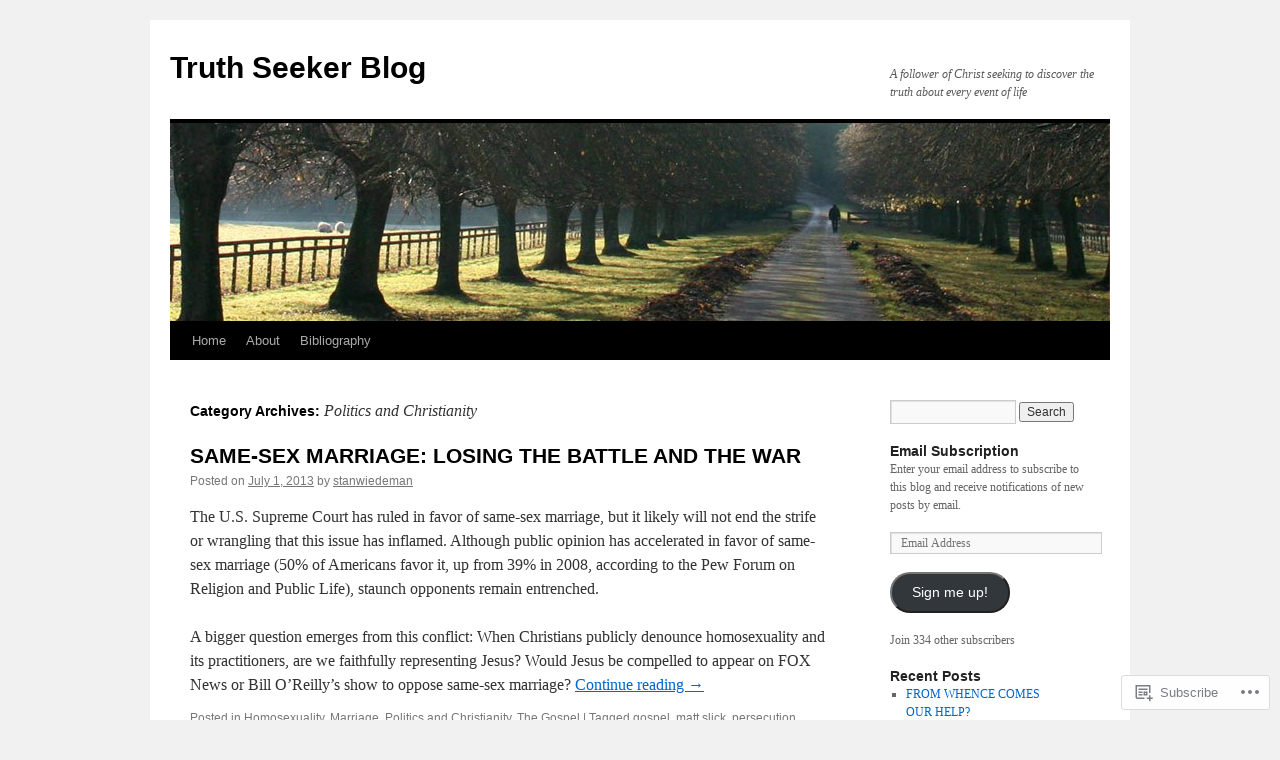

--- FILE ---
content_type: text/html; charset=UTF-8
request_url: https://truthseekerblog.com/category/politics-and-christianity/
body_size: 23394
content:
<!DOCTYPE html>
<html lang="en">
<head>
<meta charset="UTF-8" />
<title>
Politics and Christianity | Truth Seeker Blog</title>
<link rel="profile" href="https://gmpg.org/xfn/11" />
<link rel="stylesheet" type="text/css" media="all" href="https://s0.wp.com/wp-content/themes/pub/twentyten/style.css?m=1659017451i&amp;ver=20190507" />
<link rel="pingback" href="https://truthseekerblog.com/xmlrpc.php">
<meta name='robots' content='max-image-preview:large' />

<!-- Async WordPress.com Remote Login -->
<script id="wpcom_remote_login_js">
var wpcom_remote_login_extra_auth = '';
function wpcom_remote_login_remove_dom_node_id( element_id ) {
	var dom_node = document.getElementById( element_id );
	if ( dom_node ) { dom_node.parentNode.removeChild( dom_node ); }
}
function wpcom_remote_login_remove_dom_node_classes( class_name ) {
	var dom_nodes = document.querySelectorAll( '.' + class_name );
	for ( var i = 0; i < dom_nodes.length; i++ ) {
		dom_nodes[ i ].parentNode.removeChild( dom_nodes[ i ] );
	}
}
function wpcom_remote_login_final_cleanup() {
	wpcom_remote_login_remove_dom_node_classes( "wpcom_remote_login_msg" );
	wpcom_remote_login_remove_dom_node_id( "wpcom_remote_login_key" );
	wpcom_remote_login_remove_dom_node_id( "wpcom_remote_login_validate" );
	wpcom_remote_login_remove_dom_node_id( "wpcom_remote_login_js" );
	wpcom_remote_login_remove_dom_node_id( "wpcom_request_access_iframe" );
	wpcom_remote_login_remove_dom_node_id( "wpcom_request_access_styles" );
}

// Watch for messages back from the remote login
window.addEventListener( "message", function( e ) {
	if ( e.origin === "https://r-login.wordpress.com" ) {
		var data = {};
		try {
			data = JSON.parse( e.data );
		} catch( e ) {
			wpcom_remote_login_final_cleanup();
			return;
		}

		if ( data.msg === 'LOGIN' ) {
			// Clean up the login check iframe
			wpcom_remote_login_remove_dom_node_id( "wpcom_remote_login_key" );

			var id_regex = new RegExp( /^[0-9]+$/ );
			var token_regex = new RegExp( /^.*|.*|.*$/ );
			if (
				token_regex.test( data.token )
				&& id_regex.test( data.wpcomid )
			) {
				// We have everything we need to ask for a login
				var script = document.createElement( "script" );
				script.setAttribute( "id", "wpcom_remote_login_validate" );
				script.src = '/remote-login.php?wpcom_remote_login=validate'
					+ '&wpcomid=' + data.wpcomid
					+ '&token=' + encodeURIComponent( data.token )
					+ '&host=' + window.location.protocol
					+ '//' + window.location.hostname
					+ '&postid=1216'
					+ '&is_singular=';
				document.body.appendChild( script );
			}

			return;
		}

		// Safari ITP, not logged in, so redirect
		if ( data.msg === 'LOGIN-REDIRECT' ) {
			window.location = 'https://wordpress.com/log-in?redirect_to=' + window.location.href;
			return;
		}

		// Safari ITP, storage access failed, remove the request
		if ( data.msg === 'LOGIN-REMOVE' ) {
			var css_zap = 'html { -webkit-transition: margin-top 1s; transition: margin-top 1s; } /* 9001 */ html { margin-top: 0 !important; } * html body { margin-top: 0 !important; } @media screen and ( max-width: 782px ) { html { margin-top: 0 !important; } * html body { margin-top: 0 !important; } }';
			var style_zap = document.createElement( 'style' );
			style_zap.type = 'text/css';
			style_zap.appendChild( document.createTextNode( css_zap ) );
			document.body.appendChild( style_zap );

			var e = document.getElementById( 'wpcom_request_access_iframe' );
			e.parentNode.removeChild( e );

			document.cookie = 'wordpress_com_login_access=denied; path=/; max-age=31536000';

			return;
		}

		// Safari ITP
		if ( data.msg === 'REQUEST_ACCESS' ) {
			console.log( 'request access: safari' );

			// Check ITP iframe enable/disable knob
			if ( wpcom_remote_login_extra_auth !== 'safari_itp_iframe' ) {
				return;
			}

			// If we are in a "private window" there is no ITP.
			var private_window = false;
			try {
				var opendb = window.openDatabase( null, null, null, null );
			} catch( e ) {
				private_window = true;
			}

			if ( private_window ) {
				console.log( 'private window' );
				return;
			}

			var iframe = document.createElement( 'iframe' );
			iframe.id = 'wpcom_request_access_iframe';
			iframe.setAttribute( 'scrolling', 'no' );
			iframe.setAttribute( 'sandbox', 'allow-storage-access-by-user-activation allow-scripts allow-same-origin allow-top-navigation-by-user-activation' );
			iframe.src = 'https://r-login.wordpress.com/remote-login.php?wpcom_remote_login=request_access&origin=' + encodeURIComponent( data.origin ) + '&wpcomid=' + encodeURIComponent( data.wpcomid );

			var css = 'html { -webkit-transition: margin-top 1s; transition: margin-top 1s; } /* 9001 */ html { margin-top: 46px !important; } * html body { margin-top: 46px !important; } @media screen and ( max-width: 660px ) { html { margin-top: 71px !important; } * html body { margin-top: 71px !important; } #wpcom_request_access_iframe { display: block; height: 71px !important; } } #wpcom_request_access_iframe { border: 0px; height: 46px; position: fixed; top: 0; left: 0; width: 100%; min-width: 100%; z-index: 99999; background: #23282d; } ';

			var style = document.createElement( 'style' );
			style.type = 'text/css';
			style.id = 'wpcom_request_access_styles';
			style.appendChild( document.createTextNode( css ) );
			document.body.appendChild( style );

			document.body.appendChild( iframe );
		}

		if ( data.msg === 'DONE' ) {
			wpcom_remote_login_final_cleanup();
		}
	}
}, false );

// Inject the remote login iframe after the page has had a chance to load
// more critical resources
window.addEventListener( "DOMContentLoaded", function( e ) {
	var iframe = document.createElement( "iframe" );
	iframe.style.display = "none";
	iframe.setAttribute( "scrolling", "no" );
	iframe.setAttribute( "id", "wpcom_remote_login_key" );
	iframe.src = "https://r-login.wordpress.com/remote-login.php"
		+ "?wpcom_remote_login=key"
		+ "&origin=aHR0cHM6Ly90cnV0aHNlZWtlcmJsb2cuY29t"
		+ "&wpcomid=15018752"
		+ "&time=" + Math.floor( Date.now() / 1000 );
	document.body.appendChild( iframe );
}, false );
</script>
<link rel='dns-prefetch' href='//s0.wp.com' />
<link rel="alternate" type="application/rss+xml" title="Truth Seeker Blog &raquo; Feed" href="https://truthseekerblog.com/feed/" />
<link rel="alternate" type="application/rss+xml" title="Truth Seeker Blog &raquo; Comments Feed" href="https://truthseekerblog.com/comments/feed/" />
<link rel="alternate" type="application/rss+xml" title="Truth Seeker Blog &raquo; Politics and Christianity Category Feed" href="https://truthseekerblog.com/category/politics-and-christianity/feed/" />
	<script type="text/javascript">
		/* <![CDATA[ */
		function addLoadEvent(func) {
			var oldonload = window.onload;
			if (typeof window.onload != 'function') {
				window.onload = func;
			} else {
				window.onload = function () {
					oldonload();
					func();
				}
			}
		}
		/* ]]> */
	</script>
	<link crossorigin='anonymous' rel='stylesheet' id='all-css-0-1' href='/wp-content/mu-plugins/jetpack-plugin/moon/modules/infinite-scroll/infinity.css?m=1753284714i&cssminify=yes' type='text/css' media='all' />
<style id='wp-emoji-styles-inline-css'>

	img.wp-smiley, img.emoji {
		display: inline !important;
		border: none !important;
		box-shadow: none !important;
		height: 1em !important;
		width: 1em !important;
		margin: 0 0.07em !important;
		vertical-align: -0.1em !important;
		background: none !important;
		padding: 0 !important;
	}
/*# sourceURL=wp-emoji-styles-inline-css */
</style>
<link crossorigin='anonymous' rel='stylesheet' id='all-css-2-1' href='/wp-content/plugins/gutenberg-core/v22.2.0/build/styles/block-library/style.css?m=1764855221i&cssminify=yes' type='text/css' media='all' />
<style id='wp-block-library-inline-css'>
.has-text-align-justify {
	text-align:justify;
}
.has-text-align-justify{text-align:justify;}

/*# sourceURL=wp-block-library-inline-css */
</style><style id='global-styles-inline-css'>
:root{--wp--preset--aspect-ratio--square: 1;--wp--preset--aspect-ratio--4-3: 4/3;--wp--preset--aspect-ratio--3-4: 3/4;--wp--preset--aspect-ratio--3-2: 3/2;--wp--preset--aspect-ratio--2-3: 2/3;--wp--preset--aspect-ratio--16-9: 16/9;--wp--preset--aspect-ratio--9-16: 9/16;--wp--preset--color--black: #000;--wp--preset--color--cyan-bluish-gray: #abb8c3;--wp--preset--color--white: #fff;--wp--preset--color--pale-pink: #f78da7;--wp--preset--color--vivid-red: #cf2e2e;--wp--preset--color--luminous-vivid-orange: #ff6900;--wp--preset--color--luminous-vivid-amber: #fcb900;--wp--preset--color--light-green-cyan: #7bdcb5;--wp--preset--color--vivid-green-cyan: #00d084;--wp--preset--color--pale-cyan-blue: #8ed1fc;--wp--preset--color--vivid-cyan-blue: #0693e3;--wp--preset--color--vivid-purple: #9b51e0;--wp--preset--color--blue: #0066cc;--wp--preset--color--medium-gray: #666;--wp--preset--color--light-gray: #f1f1f1;--wp--preset--gradient--vivid-cyan-blue-to-vivid-purple: linear-gradient(135deg,rgb(6,147,227) 0%,rgb(155,81,224) 100%);--wp--preset--gradient--light-green-cyan-to-vivid-green-cyan: linear-gradient(135deg,rgb(122,220,180) 0%,rgb(0,208,130) 100%);--wp--preset--gradient--luminous-vivid-amber-to-luminous-vivid-orange: linear-gradient(135deg,rgb(252,185,0) 0%,rgb(255,105,0) 100%);--wp--preset--gradient--luminous-vivid-orange-to-vivid-red: linear-gradient(135deg,rgb(255,105,0) 0%,rgb(207,46,46) 100%);--wp--preset--gradient--very-light-gray-to-cyan-bluish-gray: linear-gradient(135deg,rgb(238,238,238) 0%,rgb(169,184,195) 100%);--wp--preset--gradient--cool-to-warm-spectrum: linear-gradient(135deg,rgb(74,234,220) 0%,rgb(151,120,209) 20%,rgb(207,42,186) 40%,rgb(238,44,130) 60%,rgb(251,105,98) 80%,rgb(254,248,76) 100%);--wp--preset--gradient--blush-light-purple: linear-gradient(135deg,rgb(255,206,236) 0%,rgb(152,150,240) 100%);--wp--preset--gradient--blush-bordeaux: linear-gradient(135deg,rgb(254,205,165) 0%,rgb(254,45,45) 50%,rgb(107,0,62) 100%);--wp--preset--gradient--luminous-dusk: linear-gradient(135deg,rgb(255,203,112) 0%,rgb(199,81,192) 50%,rgb(65,88,208) 100%);--wp--preset--gradient--pale-ocean: linear-gradient(135deg,rgb(255,245,203) 0%,rgb(182,227,212) 50%,rgb(51,167,181) 100%);--wp--preset--gradient--electric-grass: linear-gradient(135deg,rgb(202,248,128) 0%,rgb(113,206,126) 100%);--wp--preset--gradient--midnight: linear-gradient(135deg,rgb(2,3,129) 0%,rgb(40,116,252) 100%);--wp--preset--font-size--small: 13px;--wp--preset--font-size--medium: 20px;--wp--preset--font-size--large: 36px;--wp--preset--font-size--x-large: 42px;--wp--preset--font-family--albert-sans: 'Albert Sans', sans-serif;--wp--preset--font-family--alegreya: Alegreya, serif;--wp--preset--font-family--arvo: Arvo, serif;--wp--preset--font-family--bodoni-moda: 'Bodoni Moda', serif;--wp--preset--font-family--bricolage-grotesque: 'Bricolage Grotesque', sans-serif;--wp--preset--font-family--cabin: Cabin, sans-serif;--wp--preset--font-family--chivo: Chivo, sans-serif;--wp--preset--font-family--commissioner: Commissioner, sans-serif;--wp--preset--font-family--cormorant: Cormorant, serif;--wp--preset--font-family--courier-prime: 'Courier Prime', monospace;--wp--preset--font-family--crimson-pro: 'Crimson Pro', serif;--wp--preset--font-family--dm-mono: 'DM Mono', monospace;--wp--preset--font-family--dm-sans: 'DM Sans', sans-serif;--wp--preset--font-family--dm-serif-display: 'DM Serif Display', serif;--wp--preset--font-family--domine: Domine, serif;--wp--preset--font-family--eb-garamond: 'EB Garamond', serif;--wp--preset--font-family--epilogue: Epilogue, sans-serif;--wp--preset--font-family--fahkwang: Fahkwang, sans-serif;--wp--preset--font-family--figtree: Figtree, sans-serif;--wp--preset--font-family--fira-sans: 'Fira Sans', sans-serif;--wp--preset--font-family--fjalla-one: 'Fjalla One', sans-serif;--wp--preset--font-family--fraunces: Fraunces, serif;--wp--preset--font-family--gabarito: Gabarito, system-ui;--wp--preset--font-family--ibm-plex-mono: 'IBM Plex Mono', monospace;--wp--preset--font-family--ibm-plex-sans: 'IBM Plex Sans', sans-serif;--wp--preset--font-family--ibarra-real-nova: 'Ibarra Real Nova', serif;--wp--preset--font-family--instrument-serif: 'Instrument Serif', serif;--wp--preset--font-family--inter: Inter, sans-serif;--wp--preset--font-family--josefin-sans: 'Josefin Sans', sans-serif;--wp--preset--font-family--jost: Jost, sans-serif;--wp--preset--font-family--libre-baskerville: 'Libre Baskerville', serif;--wp--preset--font-family--libre-franklin: 'Libre Franklin', sans-serif;--wp--preset--font-family--literata: Literata, serif;--wp--preset--font-family--lora: Lora, serif;--wp--preset--font-family--merriweather: Merriweather, serif;--wp--preset--font-family--montserrat: Montserrat, sans-serif;--wp--preset--font-family--newsreader: Newsreader, serif;--wp--preset--font-family--noto-sans-mono: 'Noto Sans Mono', sans-serif;--wp--preset--font-family--nunito: Nunito, sans-serif;--wp--preset--font-family--open-sans: 'Open Sans', sans-serif;--wp--preset--font-family--overpass: Overpass, sans-serif;--wp--preset--font-family--pt-serif: 'PT Serif', serif;--wp--preset--font-family--petrona: Petrona, serif;--wp--preset--font-family--piazzolla: Piazzolla, serif;--wp--preset--font-family--playfair-display: 'Playfair Display', serif;--wp--preset--font-family--plus-jakarta-sans: 'Plus Jakarta Sans', sans-serif;--wp--preset--font-family--poppins: Poppins, sans-serif;--wp--preset--font-family--raleway: Raleway, sans-serif;--wp--preset--font-family--roboto: Roboto, sans-serif;--wp--preset--font-family--roboto-slab: 'Roboto Slab', serif;--wp--preset--font-family--rubik: Rubik, sans-serif;--wp--preset--font-family--rufina: Rufina, serif;--wp--preset--font-family--sora: Sora, sans-serif;--wp--preset--font-family--source-sans-3: 'Source Sans 3', sans-serif;--wp--preset--font-family--source-serif-4: 'Source Serif 4', serif;--wp--preset--font-family--space-mono: 'Space Mono', monospace;--wp--preset--font-family--syne: Syne, sans-serif;--wp--preset--font-family--texturina: Texturina, serif;--wp--preset--font-family--urbanist: Urbanist, sans-serif;--wp--preset--font-family--work-sans: 'Work Sans', sans-serif;--wp--preset--spacing--20: 0.44rem;--wp--preset--spacing--30: 0.67rem;--wp--preset--spacing--40: 1rem;--wp--preset--spacing--50: 1.5rem;--wp--preset--spacing--60: 2.25rem;--wp--preset--spacing--70: 3.38rem;--wp--preset--spacing--80: 5.06rem;--wp--preset--shadow--natural: 6px 6px 9px rgba(0, 0, 0, 0.2);--wp--preset--shadow--deep: 12px 12px 50px rgba(0, 0, 0, 0.4);--wp--preset--shadow--sharp: 6px 6px 0px rgba(0, 0, 0, 0.2);--wp--preset--shadow--outlined: 6px 6px 0px -3px rgb(255, 255, 255), 6px 6px rgb(0, 0, 0);--wp--preset--shadow--crisp: 6px 6px 0px rgb(0, 0, 0);}:where(.is-layout-flex){gap: 0.5em;}:where(.is-layout-grid){gap: 0.5em;}body .is-layout-flex{display: flex;}.is-layout-flex{flex-wrap: wrap;align-items: center;}.is-layout-flex > :is(*, div){margin: 0;}body .is-layout-grid{display: grid;}.is-layout-grid > :is(*, div){margin: 0;}:where(.wp-block-columns.is-layout-flex){gap: 2em;}:where(.wp-block-columns.is-layout-grid){gap: 2em;}:where(.wp-block-post-template.is-layout-flex){gap: 1.25em;}:where(.wp-block-post-template.is-layout-grid){gap: 1.25em;}.has-black-color{color: var(--wp--preset--color--black) !important;}.has-cyan-bluish-gray-color{color: var(--wp--preset--color--cyan-bluish-gray) !important;}.has-white-color{color: var(--wp--preset--color--white) !important;}.has-pale-pink-color{color: var(--wp--preset--color--pale-pink) !important;}.has-vivid-red-color{color: var(--wp--preset--color--vivid-red) !important;}.has-luminous-vivid-orange-color{color: var(--wp--preset--color--luminous-vivid-orange) !important;}.has-luminous-vivid-amber-color{color: var(--wp--preset--color--luminous-vivid-amber) !important;}.has-light-green-cyan-color{color: var(--wp--preset--color--light-green-cyan) !important;}.has-vivid-green-cyan-color{color: var(--wp--preset--color--vivid-green-cyan) !important;}.has-pale-cyan-blue-color{color: var(--wp--preset--color--pale-cyan-blue) !important;}.has-vivid-cyan-blue-color{color: var(--wp--preset--color--vivid-cyan-blue) !important;}.has-vivid-purple-color{color: var(--wp--preset--color--vivid-purple) !important;}.has-black-background-color{background-color: var(--wp--preset--color--black) !important;}.has-cyan-bluish-gray-background-color{background-color: var(--wp--preset--color--cyan-bluish-gray) !important;}.has-white-background-color{background-color: var(--wp--preset--color--white) !important;}.has-pale-pink-background-color{background-color: var(--wp--preset--color--pale-pink) !important;}.has-vivid-red-background-color{background-color: var(--wp--preset--color--vivid-red) !important;}.has-luminous-vivid-orange-background-color{background-color: var(--wp--preset--color--luminous-vivid-orange) !important;}.has-luminous-vivid-amber-background-color{background-color: var(--wp--preset--color--luminous-vivid-amber) !important;}.has-light-green-cyan-background-color{background-color: var(--wp--preset--color--light-green-cyan) !important;}.has-vivid-green-cyan-background-color{background-color: var(--wp--preset--color--vivid-green-cyan) !important;}.has-pale-cyan-blue-background-color{background-color: var(--wp--preset--color--pale-cyan-blue) !important;}.has-vivid-cyan-blue-background-color{background-color: var(--wp--preset--color--vivid-cyan-blue) !important;}.has-vivid-purple-background-color{background-color: var(--wp--preset--color--vivid-purple) !important;}.has-black-border-color{border-color: var(--wp--preset--color--black) !important;}.has-cyan-bluish-gray-border-color{border-color: var(--wp--preset--color--cyan-bluish-gray) !important;}.has-white-border-color{border-color: var(--wp--preset--color--white) !important;}.has-pale-pink-border-color{border-color: var(--wp--preset--color--pale-pink) !important;}.has-vivid-red-border-color{border-color: var(--wp--preset--color--vivid-red) !important;}.has-luminous-vivid-orange-border-color{border-color: var(--wp--preset--color--luminous-vivid-orange) !important;}.has-luminous-vivid-amber-border-color{border-color: var(--wp--preset--color--luminous-vivid-amber) !important;}.has-light-green-cyan-border-color{border-color: var(--wp--preset--color--light-green-cyan) !important;}.has-vivid-green-cyan-border-color{border-color: var(--wp--preset--color--vivid-green-cyan) !important;}.has-pale-cyan-blue-border-color{border-color: var(--wp--preset--color--pale-cyan-blue) !important;}.has-vivid-cyan-blue-border-color{border-color: var(--wp--preset--color--vivid-cyan-blue) !important;}.has-vivid-purple-border-color{border-color: var(--wp--preset--color--vivid-purple) !important;}.has-vivid-cyan-blue-to-vivid-purple-gradient-background{background: var(--wp--preset--gradient--vivid-cyan-blue-to-vivid-purple) !important;}.has-light-green-cyan-to-vivid-green-cyan-gradient-background{background: var(--wp--preset--gradient--light-green-cyan-to-vivid-green-cyan) !important;}.has-luminous-vivid-amber-to-luminous-vivid-orange-gradient-background{background: var(--wp--preset--gradient--luminous-vivid-amber-to-luminous-vivid-orange) !important;}.has-luminous-vivid-orange-to-vivid-red-gradient-background{background: var(--wp--preset--gradient--luminous-vivid-orange-to-vivid-red) !important;}.has-very-light-gray-to-cyan-bluish-gray-gradient-background{background: var(--wp--preset--gradient--very-light-gray-to-cyan-bluish-gray) !important;}.has-cool-to-warm-spectrum-gradient-background{background: var(--wp--preset--gradient--cool-to-warm-spectrum) !important;}.has-blush-light-purple-gradient-background{background: var(--wp--preset--gradient--blush-light-purple) !important;}.has-blush-bordeaux-gradient-background{background: var(--wp--preset--gradient--blush-bordeaux) !important;}.has-luminous-dusk-gradient-background{background: var(--wp--preset--gradient--luminous-dusk) !important;}.has-pale-ocean-gradient-background{background: var(--wp--preset--gradient--pale-ocean) !important;}.has-electric-grass-gradient-background{background: var(--wp--preset--gradient--electric-grass) !important;}.has-midnight-gradient-background{background: var(--wp--preset--gradient--midnight) !important;}.has-small-font-size{font-size: var(--wp--preset--font-size--small) !important;}.has-medium-font-size{font-size: var(--wp--preset--font-size--medium) !important;}.has-large-font-size{font-size: var(--wp--preset--font-size--large) !important;}.has-x-large-font-size{font-size: var(--wp--preset--font-size--x-large) !important;}.has-albert-sans-font-family{font-family: var(--wp--preset--font-family--albert-sans) !important;}.has-alegreya-font-family{font-family: var(--wp--preset--font-family--alegreya) !important;}.has-arvo-font-family{font-family: var(--wp--preset--font-family--arvo) !important;}.has-bodoni-moda-font-family{font-family: var(--wp--preset--font-family--bodoni-moda) !important;}.has-bricolage-grotesque-font-family{font-family: var(--wp--preset--font-family--bricolage-grotesque) !important;}.has-cabin-font-family{font-family: var(--wp--preset--font-family--cabin) !important;}.has-chivo-font-family{font-family: var(--wp--preset--font-family--chivo) !important;}.has-commissioner-font-family{font-family: var(--wp--preset--font-family--commissioner) !important;}.has-cormorant-font-family{font-family: var(--wp--preset--font-family--cormorant) !important;}.has-courier-prime-font-family{font-family: var(--wp--preset--font-family--courier-prime) !important;}.has-crimson-pro-font-family{font-family: var(--wp--preset--font-family--crimson-pro) !important;}.has-dm-mono-font-family{font-family: var(--wp--preset--font-family--dm-mono) !important;}.has-dm-sans-font-family{font-family: var(--wp--preset--font-family--dm-sans) !important;}.has-dm-serif-display-font-family{font-family: var(--wp--preset--font-family--dm-serif-display) !important;}.has-domine-font-family{font-family: var(--wp--preset--font-family--domine) !important;}.has-eb-garamond-font-family{font-family: var(--wp--preset--font-family--eb-garamond) !important;}.has-epilogue-font-family{font-family: var(--wp--preset--font-family--epilogue) !important;}.has-fahkwang-font-family{font-family: var(--wp--preset--font-family--fahkwang) !important;}.has-figtree-font-family{font-family: var(--wp--preset--font-family--figtree) !important;}.has-fira-sans-font-family{font-family: var(--wp--preset--font-family--fira-sans) !important;}.has-fjalla-one-font-family{font-family: var(--wp--preset--font-family--fjalla-one) !important;}.has-fraunces-font-family{font-family: var(--wp--preset--font-family--fraunces) !important;}.has-gabarito-font-family{font-family: var(--wp--preset--font-family--gabarito) !important;}.has-ibm-plex-mono-font-family{font-family: var(--wp--preset--font-family--ibm-plex-mono) !important;}.has-ibm-plex-sans-font-family{font-family: var(--wp--preset--font-family--ibm-plex-sans) !important;}.has-ibarra-real-nova-font-family{font-family: var(--wp--preset--font-family--ibarra-real-nova) !important;}.has-instrument-serif-font-family{font-family: var(--wp--preset--font-family--instrument-serif) !important;}.has-inter-font-family{font-family: var(--wp--preset--font-family--inter) !important;}.has-josefin-sans-font-family{font-family: var(--wp--preset--font-family--josefin-sans) !important;}.has-jost-font-family{font-family: var(--wp--preset--font-family--jost) !important;}.has-libre-baskerville-font-family{font-family: var(--wp--preset--font-family--libre-baskerville) !important;}.has-libre-franklin-font-family{font-family: var(--wp--preset--font-family--libre-franklin) !important;}.has-literata-font-family{font-family: var(--wp--preset--font-family--literata) !important;}.has-lora-font-family{font-family: var(--wp--preset--font-family--lora) !important;}.has-merriweather-font-family{font-family: var(--wp--preset--font-family--merriweather) !important;}.has-montserrat-font-family{font-family: var(--wp--preset--font-family--montserrat) !important;}.has-newsreader-font-family{font-family: var(--wp--preset--font-family--newsreader) !important;}.has-noto-sans-mono-font-family{font-family: var(--wp--preset--font-family--noto-sans-mono) !important;}.has-nunito-font-family{font-family: var(--wp--preset--font-family--nunito) !important;}.has-open-sans-font-family{font-family: var(--wp--preset--font-family--open-sans) !important;}.has-overpass-font-family{font-family: var(--wp--preset--font-family--overpass) !important;}.has-pt-serif-font-family{font-family: var(--wp--preset--font-family--pt-serif) !important;}.has-petrona-font-family{font-family: var(--wp--preset--font-family--petrona) !important;}.has-piazzolla-font-family{font-family: var(--wp--preset--font-family--piazzolla) !important;}.has-playfair-display-font-family{font-family: var(--wp--preset--font-family--playfair-display) !important;}.has-plus-jakarta-sans-font-family{font-family: var(--wp--preset--font-family--plus-jakarta-sans) !important;}.has-poppins-font-family{font-family: var(--wp--preset--font-family--poppins) !important;}.has-raleway-font-family{font-family: var(--wp--preset--font-family--raleway) !important;}.has-roboto-font-family{font-family: var(--wp--preset--font-family--roboto) !important;}.has-roboto-slab-font-family{font-family: var(--wp--preset--font-family--roboto-slab) !important;}.has-rubik-font-family{font-family: var(--wp--preset--font-family--rubik) !important;}.has-rufina-font-family{font-family: var(--wp--preset--font-family--rufina) !important;}.has-sora-font-family{font-family: var(--wp--preset--font-family--sora) !important;}.has-source-sans-3-font-family{font-family: var(--wp--preset--font-family--source-sans-3) !important;}.has-source-serif-4-font-family{font-family: var(--wp--preset--font-family--source-serif-4) !important;}.has-space-mono-font-family{font-family: var(--wp--preset--font-family--space-mono) !important;}.has-syne-font-family{font-family: var(--wp--preset--font-family--syne) !important;}.has-texturina-font-family{font-family: var(--wp--preset--font-family--texturina) !important;}.has-urbanist-font-family{font-family: var(--wp--preset--font-family--urbanist) !important;}.has-work-sans-font-family{font-family: var(--wp--preset--font-family--work-sans) !important;}
/*# sourceURL=global-styles-inline-css */
</style>

<style id='classic-theme-styles-inline-css'>
/*! This file is auto-generated */
.wp-block-button__link{color:#fff;background-color:#32373c;border-radius:9999px;box-shadow:none;text-decoration:none;padding:calc(.667em + 2px) calc(1.333em + 2px);font-size:1.125em}.wp-block-file__button{background:#32373c;color:#fff;text-decoration:none}
/*# sourceURL=/wp-includes/css/classic-themes.min.css */
</style>
<link crossorigin='anonymous' rel='stylesheet' id='all-css-4-1' href='/_static/??-eJyNT1tOw0AMvBDOkjaF/iDOkmzcxe2+tHYIvX2dlLYgpBU/lj2ah8fMGWyKglFM9pOjyMamwSd7YrNp2n3TAlPIHqHgZ9OZkVjuDGA5e2ws85P5YRQmeHgVVDzkXhZGwJF69BiUVpPNNDoUlfNtB8GvuiRrDAxDLsgMOgNNAeRDs/iP7gqbPA1GZgXOipprp/9x1+KwZtaeKqimTle3VnmcNZHDBPpKL5TirwMOvqdSkx5Rcm9P37cJKS1jnLwWoHigSILAtiTvb73unRbf9/DWvu42+5dt1z0fL0Tcy1s=&cssminify=yes' type='text/css' media='all' />
<style id='jetpack-global-styles-frontend-style-inline-css'>
:root { --font-headings: unset; --font-base: unset; --font-headings-default: -apple-system,BlinkMacSystemFont,"Segoe UI",Roboto,Oxygen-Sans,Ubuntu,Cantarell,"Helvetica Neue",sans-serif; --font-base-default: -apple-system,BlinkMacSystemFont,"Segoe UI",Roboto,Oxygen-Sans,Ubuntu,Cantarell,"Helvetica Neue",sans-serif;}
/*# sourceURL=jetpack-global-styles-frontend-style-inline-css */
</style>
<link crossorigin='anonymous' rel='stylesheet' id='all-css-6-1' href='/wp-content/themes/h4/global.css?m=1420737423i&cssminify=yes' type='text/css' media='all' />
<script type="text/javascript" id="wpcom-actionbar-placeholder-js-extra">
/* <![CDATA[ */
var actionbardata = {"siteID":"15018752","postID":"0","siteURL":"https://truthseekerblog.com","xhrURL":"https://truthseekerblog.com/wp-admin/admin-ajax.php","nonce":"4d6a59e643","isLoggedIn":"","statusMessage":"","subsEmailDefault":"instantly","proxyScriptUrl":"https://s0.wp.com/wp-content/js/wpcom-proxy-request.js?m=1513050504i&amp;ver=20211021","i18n":{"followedText":"New posts from this site will now appear in your \u003Ca href=\"https://wordpress.com/reader\"\u003EReader\u003C/a\u003E","foldBar":"Collapse this bar","unfoldBar":"Expand this bar","shortLinkCopied":"Shortlink copied to clipboard."}};
//# sourceURL=wpcom-actionbar-placeholder-js-extra
/* ]]> */
</script>
<script type="text/javascript" id="jetpack-mu-wpcom-settings-js-before">
/* <![CDATA[ */
var JETPACK_MU_WPCOM_SETTINGS = {"assetsUrl":"https://s0.wp.com/wp-content/mu-plugins/jetpack-mu-wpcom-plugin/moon/jetpack_vendor/automattic/jetpack-mu-wpcom/src/build/"};
//# sourceURL=jetpack-mu-wpcom-settings-js-before
/* ]]> */
</script>
<script crossorigin='anonymous' type='text/javascript'  src='/wp-content/js/rlt-proxy.js?m=1720530689i'></script>
<script type="text/javascript" id="rlt-proxy-js-after">
/* <![CDATA[ */
	rltInitialize( {"token":null,"iframeOrigins":["https:\/\/widgets.wp.com"]} );
//# sourceURL=rlt-proxy-js-after
/* ]]> */
</script>
<link rel="EditURI" type="application/rsd+xml" title="RSD" href="https://stanwiedeman.wordpress.com/xmlrpc.php?rsd" />
<meta name="generator" content="WordPress.com" />

<!-- Jetpack Open Graph Tags -->
<meta property="og:type" content="website" />
<meta property="og:title" content="Politics and Christianity &#8211; Truth Seeker Blog" />
<meta property="og:url" content="https://truthseekerblog.com/category/politics-and-christianity/" />
<meta property="og:site_name" content="Truth Seeker Blog" />
<meta property="og:image" content="https://secure.gravatar.com/blavatar/65aa59b4c586cb502c9baeb055a8ab49c4181c49a592aa6efce0dad61428c9b3?s=200&#038;ts=1766334318" />
<meta property="og:image:width" content="200" />
<meta property="og:image:height" content="200" />
<meta property="og:image:alt" content="" />
<meta property="og:locale" content="en_US" />

<!-- End Jetpack Open Graph Tags -->
<link rel="shortcut icon" type="image/x-icon" href="https://secure.gravatar.com/blavatar/65aa59b4c586cb502c9baeb055a8ab49c4181c49a592aa6efce0dad61428c9b3?s=32" sizes="16x16" />
<link rel="icon" type="image/x-icon" href="https://secure.gravatar.com/blavatar/65aa59b4c586cb502c9baeb055a8ab49c4181c49a592aa6efce0dad61428c9b3?s=32" sizes="16x16" />
<link rel="apple-touch-icon" href="https://secure.gravatar.com/blavatar/65aa59b4c586cb502c9baeb055a8ab49c4181c49a592aa6efce0dad61428c9b3?s=114" />
<link rel='openid.server' href='https://truthseekerblog.com/?openidserver=1' />
<link rel='openid.delegate' href='https://truthseekerblog.com/' />
<link rel="search" type="application/opensearchdescription+xml" href="https://truthseekerblog.com/osd.xml" title="Truth Seeker Blog" />
<link rel="search" type="application/opensearchdescription+xml" href="https://s1.wp.com/opensearch.xml" title="WordPress.com" />
<meta name="description" content="Posts about Politics and Christianity written by stanwiedeman" />
<link crossorigin='anonymous' rel='stylesheet' id='all-css-0-3' href='/_static/??-eJydjdEKwjAMRX/ILcyhwwfxU2RLw8iWNqVpGft7J6jgizAfz+VwLiyxQg2ZQgZfqihl5GAwUY49zi8GrxrgzgFhKCwOrAyGiWNm3eQvqj2HGs0OsLcsivMWWzhS2lvw6oqQAfZJi5F8pPfwbzCzkKvGXoTS+oueBzd/bbpTe+nObXOcHqQUg2Q=&cssminify=yes' type='text/css' media='all' />
</head>

<body class="archive category category-politics-and-christianity category-1063549 wp-theme-pubtwentyten customizer-styles-applied single-author jetpack-reblog-enabled">
<div id="wrapper" class="hfeed">
	<div id="header">
		<div id="masthead">
			<div id="branding" role="banner">
								<div id="site-title">
					<span>
						<a href="https://truthseekerblog.com/" title="Truth Seeker Blog" rel="home">Truth Seeker Blog</a>
					</span>
				</div>
				<div id="site-description">A follower of Christ seeking to discover the truth about every event of life</div>

									<a class="home-link" href="https://truthseekerblog.com/" title="Truth Seeker Blog" rel="home">
						<img src="https://stanwiedeman.wordpress.com/wp-content/themes/pub/twentyten/images/headers/path.jpg?m=1610459589i" width="940" height="198" alt="" />
					</a>
								</div><!-- #branding -->

			<div id="access" role="navigation">
								<div class="skip-link screen-reader-text"><a href="#content" title="Skip to content">Skip to content</a></div>
				<div class="menu"><ul>
<li ><a href="https://truthseekerblog.com/">Home</a></li><li class="page_item page-item-2"><a href="https://truthseekerblog.com/about/">About</a></li>
<li class="page_item page-item-44"><a href="https://truthseekerblog.com/bibliography/">Bibliography</a></li>
</ul></div>
			</div><!-- #access -->
		</div><!-- #masthead -->
	</div><!-- #header -->

	<div id="main">

		<div id="container">
			<div id="content" role="main">

				<h1 class="page-title">Category Archives: <span>Politics and Christianity</span></h1>
				
	<div id="nav-above" class="navigation">
		<div class="nav-previous"><a href="https://truthseekerblog.com/category/politics-and-christianity/page/2/" ><span class="meta-nav">&larr;</span> Older posts</a></div>
		<div class="nav-next"></div>
	</div><!-- #nav-above -->



	
			<div id="post-1216" class="post-1216 post type-post status-publish format-standard hentry category-homosexuality-2 category-marriage category-politics-and-christianity category-the-gospel tag-gospel tag-matt-slick tag-persecution tag-politics tag-samantha-bee tag-same-sex-marriage">
			<h2 class="entry-title"><a href="https://truthseekerblog.com/2013/07/01/same-sex-marriage-losing-the-battle-and-the-war/" rel="bookmark">SAME-SEX MARRIAGE: LOSING THE BATTLE AND THE&nbsp;WAR</a></h2>

			<div class="entry-meta">
				<span class="meta-prep meta-prep-author">Posted on</span> <a href="https://truthseekerblog.com/2013/07/01/same-sex-marriage-losing-the-battle-and-the-war/" title="7:18 pm" rel="bookmark"><span class="entry-date">July 1, 2013</span></a> <span class="meta-sep">by</span> <span class="author vcard"><a class="url fn n" href="https://truthseekerblog.com/author/stanwiedeman/" title="View all posts by stanwiedeman">stanwiedeman</a></span>			</div><!-- .entry-meta -->

					<div class="entry-summary">
				<p>The U.S. Supreme Court has ruled in favor of same-sex marriage, but it likely will not end the strife or wrangling that this issue has inflamed. Although public opinion has accelerated in favor of same-sex marriage (50% of Americans favor it, up from 39% in 2008, according to the Pew Forum on Religion and Public Life), staunch opponents remain entrenched.</p>
<p>A bigger question emerges from this conflict: When Christians publicly denounce homosexuality and its practitioners, are we faithfully representing Jesus? Would Jesus be compelled to appear on FOX News or Bill O&#8217;Reilly&#8217;s show to oppose same-sex marriage? <a href="https://truthseekerblog.com/2013/07/01/same-sex-marriage-losing-the-battle-and-the-war/">Continue reading <span class="meta-nav">&rarr;</span></a></p>
			</div><!-- .entry-summary -->
	
			<div class="entry-utility">
													<span class="cat-links">
						<span class="entry-utility-prep entry-utility-prep-cat-links">Posted in</span> <a href="https://truthseekerblog.com/category/homosexuality-2/" rel="category tag">Homosexuality</a>, <a href="https://truthseekerblog.com/category/marriage/" rel="category tag">Marriage</a>, <a href="https://truthseekerblog.com/category/politics-and-christianity/" rel="category tag">Politics and Christianity</a>, <a href="https://truthseekerblog.com/category/the-gospel/" rel="category tag">The Gospel</a>					</span>
					<span class="meta-sep">|</span>
				
								<span class="tag-links">
					<span class="entry-utility-prep entry-utility-prep-tag-links">Tagged</span> <a href="https://truthseekerblog.com/tag/gospel/" rel="tag">gospel</a>, <a href="https://truthseekerblog.com/tag/matt-slick/" rel="tag">matt slick</a>, <a href="https://truthseekerblog.com/tag/persecution/" rel="tag">persecution</a>, <a href="https://truthseekerblog.com/tag/politics/" rel="tag">politics</a>, <a href="https://truthseekerblog.com/tag/samantha-bee/" rel="tag">samantha bee</a>, <a href="https://truthseekerblog.com/tag/same-sex-marriage/" rel="tag">same-sex marriage</a>				</span>
				<span class="meta-sep">|</span>
				
				<span class="comments-link"><a href="https://truthseekerblog.com/2013/07/01/same-sex-marriage-losing-the-battle-and-the-war/#comments">2 Comments</a></span>

							</div><!-- .entry-utility -->
		</div><!-- #post-1216 -->

		
	

	
			<div id="post-895" class="post-895 post type-post status-publish format-standard hentry category-politics-and-christianity tag-jack-markell tag-paul-ryan tag-politics tag-prophet-jeremiah tag-truth-in-politics">
			<h2 class="entry-title"><a href="https://truthseekerblog.com/2012/09/12/looking-for-a-candidate-we-can-trust/" rel="bookmark">LOOKING FOR A CANDIDATE WE CAN&nbsp;TRUST</a></h2>

			<div class="entry-meta">
				<span class="meta-prep meta-prep-author">Posted on</span> <a href="https://truthseekerblog.com/2012/09/12/looking-for-a-candidate-we-can-trust/" title="8:48 pm" rel="bookmark"><span class="entry-date">September 12, 2012</span></a> <span class="meta-sep">by</span> <span class="author vcard"><a class="url fn n" href="https://truthseekerblog.com/author/stanwiedeman/" title="View all posts by stanwiedeman">stanwiedeman</a></span>			</div><!-- .entry-meta -->

					<div class="entry-summary">
				<p>The other day, my wife asked me if I was looking forward to voting in the upcoming presidential election. About as much as I look forward to my annual visit with my urologist, though for different reasons. I trust my urologist.</p>
<p>These half-truths and whole lies littered the convention platforms of both parties like the confetti at the end of the conventions. The truth-o-meter needle steadily oscillated during the political speeches of nearly every speaker. Truth in politics has become as scarce as men in synchronized swimming. <a href="https://truthseekerblog.com/2012/09/12/looking-for-a-candidate-we-can-trust/">Continue reading <span class="meta-nav">&rarr;</span></a></p>
			</div><!-- .entry-summary -->
	
			<div class="entry-utility">
													<span class="cat-links">
						<span class="entry-utility-prep entry-utility-prep-cat-links">Posted in</span> <a href="https://truthseekerblog.com/category/politics-and-christianity/" rel="category tag">Politics and Christianity</a>					</span>
					<span class="meta-sep">|</span>
				
								<span class="tag-links">
					<span class="entry-utility-prep entry-utility-prep-tag-links">Tagged</span> <a href="https://truthseekerblog.com/tag/jack-markell/" rel="tag">Jack Markell</a>, <a href="https://truthseekerblog.com/tag/paul-ryan/" rel="tag">Paul Ryan</a>, <a href="https://truthseekerblog.com/tag/politics/" rel="tag">politics</a>, <a href="https://truthseekerblog.com/tag/prophet-jeremiah/" rel="tag">prophet Jeremiah</a>, <a href="https://truthseekerblog.com/tag/truth-in-politics/" rel="tag">truth in politics</a>				</span>
				<span class="meta-sep">|</span>
				
				<span class="comments-link"><a href="https://truthseekerblog.com/2012/09/12/looking-for-a-candidate-we-can-trust/#comments">3 Comments</a></span>

							</div><!-- .entry-utility -->
		</div><!-- #post-895 -->

		
	

	
			<div id="post-802" class="post-802 post type-post status-publish format-standard hentry category-kingdom-of-god category-politics-and-christianity tag-nato-protest tag-peaceful-assembly tag-protests">
			<h2 class="entry-title"><a href="https://truthseekerblog.com/2012/05/23/being-for-more-than-being-against/" rel="bookmark">BEING  FOR MORE THAN BEING&nbsp;AGAINST</a></h2>

			<div class="entry-meta">
				<span class="meta-prep meta-prep-author">Posted on</span> <a href="https://truthseekerblog.com/2012/05/23/being-for-more-than-being-against/" title="6:29 pm" rel="bookmark"><span class="entry-date">May 23, 2012</span></a> <span class="meta-sep">by</span> <span class="author vcard"><a class="url fn n" href="https://truthseekerblog.com/author/stanwiedeman/" title="View all posts by stanwiedeman">stanwiedeman</a></span>			</div><!-- .entry-meta -->

					<div class="entry-summary">
				<p>The right of peaceable assembly has undergirded our nation since its birth. This phrase implies a protected right to protest. When the government begins to trample on personal liberties, its citizens need some way to express their disapproval. One expression has been public corporate protests. Americans have valued this right and exercised it for decades. <a href="https://truthseekerblog.com/2012/05/23/being-for-more-than-being-against/">Continue reading <span class="meta-nav">&rarr;</span></a></p>
			</div><!-- .entry-summary -->
	
			<div class="entry-utility">
													<span class="cat-links">
						<span class="entry-utility-prep entry-utility-prep-cat-links">Posted in</span> <a href="https://truthseekerblog.com/category/kingdom-of-god/" rel="category tag">Kingdom of God</a>, <a href="https://truthseekerblog.com/category/politics-and-christianity/" rel="category tag">Politics and Christianity</a>					</span>
					<span class="meta-sep">|</span>
				
								<span class="tag-links">
					<span class="entry-utility-prep entry-utility-prep-tag-links">Tagged</span> <a href="https://truthseekerblog.com/tag/nato-protest/" rel="tag">NATO protest</a>, <a href="https://truthseekerblog.com/tag/peaceful-assembly/" rel="tag">peaceful assembly</a>, <a href="https://truthseekerblog.com/tag/protests/" rel="tag">protests</a>				</span>
				<span class="meta-sep">|</span>
				
				<span class="comments-link"><a href="https://truthseekerblog.com/2012/05/23/being-for-more-than-being-against/#comments">1 Comment</a></span>

							</div><!-- .entry-utility -->
		</div><!-- #post-802 -->

		
	

	
			<div id="post-767" class="post-767 post type-post status-publish format-standard hentry category-politics-and-christianity tag-christianity-and-politics tag-jesus-and-politics tag-martin-luther-king-jr tag-politics tag-thomas-jefferson">
			<h2 class="entry-title"><a href="https://truthseekerblog.com/2012/04/18/the-church-is-in-trouble/" rel="bookmark">THE CHURCH IS IN&nbsp;TROUBLE</a></h2>

			<div class="entry-meta">
				<span class="meta-prep meta-prep-author">Posted on</span> <a href="https://truthseekerblog.com/2012/04/18/the-church-is-in-trouble/" title="7:59 pm" rel="bookmark"><span class="entry-date">April 18, 2012</span></a> <span class="meta-sep">by</span> <span class="author vcard"><a class="url fn n" href="https://truthseekerblog.com/author/stanwiedeman/" title="View all posts by stanwiedeman">stanwiedeman</a></span>			</div><!-- .entry-meta -->

					<div class="entry-summary">
				<p>“Christianity itself is in crisis.” This is Andrew Sullivan’s assessment in his Newsweek article, “The Forgotten Jesus” (April 9 2012). The article received cover status with the lead-in declaring, “Forget the Church &#8211; Follow Jesus.”<br />
Sullivan accurately identifies the co-opting of Christianity by the culture. He chides the Catholic Church for its failure to deal with the sex scandals with transparency and integrity. He criticizes the politicization of Christianity, as identity in the faith now equals identity with a narrow political platform. He rejects the prosperity gospel preached from the pulpits of megachurches converted from sports arenas. <a href="https://truthseekerblog.com/2012/04/18/the-church-is-in-trouble/">Continue reading <span class="meta-nav">&rarr;</span></a></p>
			</div><!-- .entry-summary -->
	
			<div class="entry-utility">
													<span class="cat-links">
						<span class="entry-utility-prep entry-utility-prep-cat-links">Posted in</span> <a href="https://truthseekerblog.com/category/politics-and-christianity/" rel="category tag">Politics and Christianity</a>					</span>
					<span class="meta-sep">|</span>
				
								<span class="tag-links">
					<span class="entry-utility-prep entry-utility-prep-tag-links">Tagged</span> <a href="https://truthseekerblog.com/tag/christianity-and-politics/" rel="tag">Christianity and politics</a>, <a href="https://truthseekerblog.com/tag/jesus-and-politics/" rel="tag">Jesus and politics</a>, <a href="https://truthseekerblog.com/tag/martin-luther-king-jr/" rel="tag">Martin Luther King Jr.</a>, <a href="https://truthseekerblog.com/tag/politics/" rel="tag">politics</a>, <a href="https://truthseekerblog.com/tag/thomas-jefferson/" rel="tag">Thomas Jefferson</a>				</span>
				<span class="meta-sep">|</span>
				
				<span class="comments-link"><a href="https://truthseekerblog.com/2012/04/18/the-church-is-in-trouble/#respond">Leave a comment</a></span>

							</div><!-- .entry-utility -->
		</div><!-- #post-767 -->

		
	

	
			<div id="post-662" class="post-662 post type-post status-publish format-standard hentry category-morality category-politics-and-christianity category-virtue tag-callista-bisek tag-ginger-white tag-herman-cain tag-karen-krashaar tag-marianne-gingrich tag-morality-2 tag-new-gingrich tag-political-leaders tag-sharon-bialek tag-virtue-2">
			<h2 class="entry-title"><a href="https://truthseekerblog.com/2012/01/24/the-current-political-predicament/" rel="bookmark">THE CURRENT POLITICAL&nbsp;PREDICAMENT</a></h2>

			<div class="entry-meta">
				<span class="meta-prep meta-prep-author">Posted on</span> <a href="https://truthseekerblog.com/2012/01/24/the-current-political-predicament/" title="8:26 pm" rel="bookmark"><span class="entry-date">January 24, 2012</span></a> <span class="meta-sep">by</span> <span class="author vcard"><a class="url fn n" href="https://truthseekerblog.com/author/stanwiedeman/" title="View all posts by stanwiedeman">stanwiedeman</a></span>			</div><!-- .entry-meta -->

					<div class="entry-summary">
				<p>It may be too simplistic, but it appears that voters are willing to overlook one form of moral indiscretion, adultery, but not another, sexual harassment. Does morality play a role in politics and governing? Should society hold its political leaders to a standard of moral integrity? Which standard?</p>
<p>John Adams believed that morality plays a vital role in the survival of a democratic society. In a speech to the military in 1798, he stated, “We have no government armed with power capable of contending with human passions unbridled by morality and religion.… Our Constitution was made only for a moral and religious people. It is wholly inadequate to the government of any other.” <a href="https://truthseekerblog.com/2012/01/24/the-current-political-predicament/">Continue reading <span class="meta-nav">&rarr;</span></a></p>
			</div><!-- .entry-summary -->
	
			<div class="entry-utility">
													<span class="cat-links">
						<span class="entry-utility-prep entry-utility-prep-cat-links">Posted in</span> <a href="https://truthseekerblog.com/category/morality/" rel="category tag">Morality</a>, <a href="https://truthseekerblog.com/category/politics-and-christianity/" rel="category tag">Politics and Christianity</a>, <a href="https://truthseekerblog.com/category/virtue/" rel="category tag">Virtue</a>					</span>
					<span class="meta-sep">|</span>
				
								<span class="tag-links">
					<span class="entry-utility-prep entry-utility-prep-tag-links">Tagged</span> <a href="https://truthseekerblog.com/tag/callista-bisek/" rel="tag">Callista Bisek</a>, <a href="https://truthseekerblog.com/tag/ginger-white/" rel="tag">Ginger White</a>, <a href="https://truthseekerblog.com/tag/herman-cain/" rel="tag">Herman Cain</a>, <a href="https://truthseekerblog.com/tag/karen-krashaar/" rel="tag">Karen Krashaar</a>, <a href="https://truthseekerblog.com/tag/marianne-gingrich/" rel="tag">Marianne Gingrich</a>, <a href="https://truthseekerblog.com/tag/morality-2/" rel="tag">morality</a>, <a href="https://truthseekerblog.com/tag/new-gingrich/" rel="tag">New Gingrich</a>, <a href="https://truthseekerblog.com/tag/political-leaders/" rel="tag">political leaders</a>, <a href="https://truthseekerblog.com/tag/sharon-bialek/" rel="tag">Sharon Bialek</a>, <a href="https://truthseekerblog.com/tag/virtue-2/" rel="tag">virtue</a>				</span>
				<span class="meta-sep">|</span>
				
				<span class="comments-link"><a href="https://truthseekerblog.com/2012/01/24/the-current-political-predicament/#respond">Leave a comment</a></span>

							</div><!-- .entry-utility -->
		</div><!-- #post-662 -->

		
	

				<div id="nav-below" class="navigation">
					<div class="nav-previous"><a href="https://truthseekerblog.com/category/politics-and-christianity/page/2/" ><span class="meta-nav">&larr;</span> Older posts</a></div>
					<div class="nav-next"></div>
				</div><!-- #nav-below -->

			</div><!-- #content -->
		</div><!-- #container -->


		<div id="primary" class="widget-area" role="complementary">
						<ul class="xoxo">

<li id="search-2" class="widget-container widget_search"><form role="search" method="get" id="searchform" class="searchform" action="https://truthseekerblog.com/">
				<div>
					<label class="screen-reader-text" for="s">Search for:</label>
					<input type="text" value="" name="s" id="s" />
					<input type="submit" id="searchsubmit" value="Search" />
				</div>
			</form></li><li id="blog_subscription-3" class="widget-container widget_blog_subscription jetpack_subscription_widget"><h3 class="widget-title"><label for="subscribe-field">Email Subscription</label></h3>

			<div class="wp-block-jetpack-subscriptions__container">
			<form
				action="https://subscribe.wordpress.com"
				method="post"
				accept-charset="utf-8"
				data-blog="15018752"
				data-post_access_level="everybody"
				id="subscribe-blog"
			>
				<p>Enter your email address to subscribe to this blog and receive notifications of new posts by email.</p>
				<p id="subscribe-email">
					<label
						id="subscribe-field-label"
						for="subscribe-field"
						class="screen-reader-text"
					>
						Email Address:					</label>

					<input
							type="email"
							name="email"
							autocomplete="email"
							
							style="width: 95%; padding: 1px 10px"
							placeholder="Email Address"
							value=""
							id="subscribe-field"
							required
						/>				</p>

				<p id="subscribe-submit"
									>
					<input type="hidden" name="action" value="subscribe"/>
					<input type="hidden" name="blog_id" value="15018752"/>
					<input type="hidden" name="source" value="https://truthseekerblog.com/category/politics-and-christianity/"/>
					<input type="hidden" name="sub-type" value="widget"/>
					<input type="hidden" name="redirect_fragment" value="subscribe-blog"/>
					<input type="hidden" id="_wpnonce" name="_wpnonce" value="7e988e6e1d" />					<button type="submit"
													class="wp-block-button__link"
																	>
						Sign me up!					</button>
				</p>
			</form>
							<div class="wp-block-jetpack-subscriptions__subscount">
					Join 334 other subscribers				</div>
						</div>
			
</li>
		<li id="recent-posts-2" class="widget-container widget_recent_entries">
		<h3 class="widget-title">Recent Posts</h3>
		<ul>
											<li>
					<a href="https://truthseekerblog.com/2015/07/22/from-whence-comes-our-help/">FROM WHENCE COMES OUR&nbsp;HELP?</a>
									</li>
											<li>
					<a href="https://truthseekerblog.com/2014/01/14/what-would-jesus-say-to-us/">WHAT WOULD JESUS SAY TO&nbsp;US?</a>
									</li>
											<li>
					<a href="https://truthseekerblog.com/2013/07/01/same-sex-marriage-losing-the-battle-and-the-war/">SAME-SEX MARRIAGE: LOSING THE BATTLE AND THE&nbsp;WAR</a>
									</li>
											<li>
					<a href="https://truthseekerblog.com/2013/02/15/what-is-truth/">WHAT IS TRUTH?</a>
									</li>
											<li>
					<a href="https://truthseekerblog.com/2013/02/01/pi-and-reality-part-2/">PI AND REALITY (Part&nbsp;2)</a>
									</li>
					</ul>

		</li><li id="archives-2" class="widget-container widget_archive"><h3 class="widget-title">Archives</h3>
			<ul>
					<li><a href='https://truthseekerblog.com/2015/07/'>July 2015</a></li>
	<li><a href='https://truthseekerblog.com/2014/01/'>January 2014</a></li>
	<li><a href='https://truthseekerblog.com/2013/07/'>July 2013</a></li>
	<li><a href='https://truthseekerblog.com/2013/02/'>February 2013</a></li>
	<li><a href='https://truthseekerblog.com/2013/01/'>January 2013</a></li>
	<li><a href='https://truthseekerblog.com/2012/12/'>December 2012</a></li>
	<li><a href='https://truthseekerblog.com/2012/11/'>November 2012</a></li>
	<li><a href='https://truthseekerblog.com/2012/10/'>October 2012</a></li>
	<li><a href='https://truthseekerblog.com/2012/09/'>September 2012</a></li>
	<li><a href='https://truthseekerblog.com/2012/08/'>August 2012</a></li>
	<li><a href='https://truthseekerblog.com/2012/07/'>July 2012</a></li>
	<li><a href='https://truthseekerblog.com/2012/06/'>June 2012</a></li>
	<li><a href='https://truthseekerblog.com/2012/05/'>May 2012</a></li>
	<li><a href='https://truthseekerblog.com/2012/04/'>April 2012</a></li>
	<li><a href='https://truthseekerblog.com/2012/03/'>March 2012</a></li>
	<li><a href='https://truthseekerblog.com/2012/02/'>February 2012</a></li>
	<li><a href='https://truthseekerblog.com/2012/01/'>January 2012</a></li>
	<li><a href='https://truthseekerblog.com/2011/12/'>December 2011</a></li>
	<li><a href='https://truthseekerblog.com/2011/11/'>November 2011</a></li>
	<li><a href='https://truthseekerblog.com/2011/10/'>October 2011</a></li>
	<li><a href='https://truthseekerblog.com/2011/09/'>September 2011</a></li>
	<li><a href='https://truthseekerblog.com/2011/08/'>August 2011</a></li>
	<li><a href='https://truthseekerblog.com/2011/07/'>July 2011</a></li>
	<li><a href='https://truthseekerblog.com/2011/06/'>June 2011</a></li>
	<li><a href='https://truthseekerblog.com/2011/05/'>May 2011</a></li>
	<li><a href='https://truthseekerblog.com/2011/04/'>April 2011</a></li>
	<li><a href='https://truthseekerblog.com/2011/03/'>March 2011</a></li>
	<li><a href='https://truthseekerblog.com/2011/02/'>February 2011</a></li>
	<li><a href='https://truthseekerblog.com/2011/01/'>January 2011</a></li>
	<li><a href='https://truthseekerblog.com/2010/12/'>December 2010</a></li>
	<li><a href='https://truthseekerblog.com/2010/11/'>November 2010</a></li>
	<li><a href='https://truthseekerblog.com/2010/10/'>October 2010</a></li>
	<li><a href='https://truthseekerblog.com/2010/09/'>September 2010</a></li>
	<li><a href='https://truthseekerblog.com/2010/08/'>August 2010</a></li>
			</ul>

			</li><li id="categories-2" class="widget-container widget_categories"><h3 class="widget-title">Categories</h3>
			<ul>
					<li class="cat-item cat-item-17218"><a href="https://truthseekerblog.com/category/aging/">Aging</a>
</li>
	<li class="cat-item cat-item-1885"><a href="https://truthseekerblog.com/category/beauty/">Beauty</a>
</li>
	<li class="cat-item cat-item-161593"><a href="https://truthseekerblog.com/category/bible-teaching/">Bible Teaching</a>
</li>
	<li class="cat-item cat-item-770399"><a href="https://truthseekerblog.com/category/biblical-authority/">Biblical Authority</a>
</li>
	<li class="cat-item cat-item-8005"><a href="https://truthseekerblog.com/category/bullying/">Bullying</a>
</li>
	<li class="cat-item cat-item-14526"><a href="https://truthseekerblog.com/category/change/">Change</a>
</li>
	<li class="cat-item cat-item-9466"><a href="https://truthseekerblog.com/category/character/">Character</a>
</li>
	<li class="cat-item cat-item-326161"><a href="https://truthseekerblog.com/category/christian-mind/">Christian Mind</a>
</li>
	<li class="cat-item cat-item-4086579"><a href="https://truthseekerblog.com/category/christianity-and-buddhism/">Christianity and Buddhism</a>
</li>
	<li class="cat-item cat-item-1697268"><a href="https://truthseekerblog.com/category/christianity-and-judaism/">Christianity and Judaism</a>
</li>
	<li class="cat-item cat-item-2341032"><a href="https://truthseekerblog.com/category/christians-and-muslims/">Christians and Muslims</a>
</li>
	<li class="cat-item cat-item-40245565"><a href="https://truthseekerblog.com/category/christians-engaging-culture/">Christians Engaging Culture</a>
</li>
	<li class="cat-item cat-item-15607"><a href="https://truthseekerblog.com/category/christmas/">Christmas</a>
</li>
	<li class="cat-item cat-item-35148343"><a href="https://truthseekerblog.com/category/civility-2/">Civility</a>
</li>
	<li class="cat-item cat-item-5416211"><a href="https://truthseekerblog.com/category/community-2/">Community</a>
</li>
	<li class="cat-item cat-item-11845"><a href="https://truthseekerblog.com/category/compassion/">Compassion</a>
</li>
	<li class="cat-item cat-item-35083396"><a href="https://truthseekerblog.com/category/consumerism-2/">Consumerism</a>
</li>
	<li class="cat-item cat-item-34924201"><a href="https://truthseekerblog.com/category/contentment-2/">Contentment</a>
</li>
	<li class="cat-item cat-item-20276"><a href="https://truthseekerblog.com/category/courage/">Courage</a>
</li>
	<li class="cat-item cat-item-10659529"><a href="https://truthseekerblog.com/category/culture-2/">Culture</a>
</li>
	<li class="cat-item cat-item-34920190"><a href="https://truthseekerblog.com/category/death-2/">Death</a>
</li>
	<li class="cat-item cat-item-7897"><a href="https://truthseekerblog.com/category/evil/">Evil</a>
</li>
	<li class="cat-item cat-item-3495"><a href="https://truthseekerblog.com/category/failure/">Failure</a>
</li>
	<li class="cat-item cat-item-34909619"><a href="https://truthseekerblog.com/category/faith-2/">Faith</a>
</li>
	<li class="cat-item cat-item-608723"><a href="https://truthseekerblog.com/category/faith-and-reason/">Faith and Reason</a>
</li>
	<li class="cat-item cat-item-4453"><a href="https://truthseekerblog.com/category/fathers/">Fathers</a>
</li>
	<li class="cat-item cat-item-35136301"><a href="https://truthseekerblog.com/category/forgiveness-2/">Forgiveness</a>
</li>
	<li class="cat-item cat-item-79294"><a href="https://truthseekerblog.com/category/generosity/">Generosity</a>
</li>
	<li class="cat-item cat-item-10163450"><a href="https://truthseekerblog.com/category/god-and-history/">God and History</a>
</li>
	<li class="cat-item cat-item-1997131"><a href="https://truthseekerblog.com/category/god-and-nature/">God and Nature</a>
</li>
	<li class="cat-item cat-item-18215"><a href="https://truthseekerblog.com/category/grace/">Grace</a>
</li>
	<li class="cat-item cat-item-69708"><a href="https://truthseekerblog.com/category/hate-crimes/">Hate Crimes</a>
</li>
	<li class="cat-item cat-item-91914"><a href="https://truthseekerblog.com/category/heaven/">Heaven</a>
</li>
	<li class="cat-item cat-item-35168299"><a href="https://truthseekerblog.com/category/homosexuality-2/">Homosexuality</a>
</li>
	<li class="cat-item cat-item-6166762"><a href="https://truthseekerblog.com/category/hope-2/">Hope</a>
</li>
	<li class="cat-item cat-item-34954122"><a href="https://truthseekerblog.com/category/human-nature-2/">Human Nature</a>
</li>
	<li class="cat-item cat-item-5884852"><a href="https://truthseekerblog.com/category/incarnation-of-christ/">Incarnation of Christ</a>
</li>
	<li class="cat-item cat-item-37070134"><a href="https://truthseekerblog.com/category/individualism-2/">Individualism</a>
</li>
	<li class="cat-item cat-item-34990133"><a href="https://truthseekerblog.com/category/integrity-2/">Integrity</a>
</li>
	<li class="cat-item cat-item-2606"><a href="https://truthseekerblog.com/category/justice/">Justice</a>
</li>
	<li class="cat-item cat-item-115341"><a href="https://truthseekerblog.com/category/kingdom-of-god/">Kingdom of God</a>
</li>
	<li class="cat-item cat-item-3785"><a href="https://truthseekerblog.com/category/love/">Love</a>
</li>
	<li class="cat-item cat-item-4550"><a href="https://truthseekerblog.com/category/marriage/">Marriage</a>
</li>
	<li class="cat-item cat-item-292"><a href="https://truthseekerblog.com/category/media/">Media</a>
</li>
	<li class="cat-item cat-item-172678"><a href="https://truthseekerblog.com/category/millennials/">Millennials</a>
</li>
	<li class="cat-item cat-item-13924"><a href="https://truthseekerblog.com/category/mission/">Mission</a>
</li>
	<li class="cat-item cat-item-38205"><a href="https://truthseekerblog.com/category/morality/">Morality</a>
</li>
	<li class="cat-item cat-item-190"><a href="https://truthseekerblog.com/category/movies/">Movies</a>
</li>
	<li class="cat-item cat-item-35636702"><a href="https://truthseekerblog.com/category/multiculturalism-2/">Multiculturalism</a>
</li>
	<li class="cat-item cat-item-44659"><a href="https://truthseekerblog.com/category/names/">Names</a>
</li>
	<li class="cat-item cat-item-208878"><a href="https://truthseekerblog.com/category/natural-disasters/">Natural Disasters</a>
</li>
	<li class="cat-item cat-item-46542625"><a href="https://truthseekerblog.com/category/nature-of-man-2/">Nature of Man</a>
</li>
	<li class="cat-item cat-item-1668302"><a href="https://truthseekerblog.com/category/objections-to-christianity/">Objections to Christianity</a>
</li>
	<li class="cat-item cat-item-5309"><a href="https://truthseekerblog.com/category/parenting/">Parenting</a>
</li>
	<li class="cat-item cat-item-12412"><a href="https://truthseekerblog.com/category/perspective/">Perspective</a>
</li>
	<li class="cat-item cat-item-1063549 current-cat"><a aria-current="page" href="https://truthseekerblog.com/category/politics-and-christianity/">Politics and Christianity</a>
</li>
	<li class="cat-item cat-item-25394"><a href="https://truthseekerblog.com/category/postmodernism/">Postmodernism</a>
</li>
	<li class="cat-item cat-item-34954015"><a href="https://truthseekerblog.com/category/poverty-2/">Poverty</a>
</li>
	<li class="cat-item cat-item-31895"><a href="https://truthseekerblog.com/category/preaching/">Preaching</a>
</li>
	<li class="cat-item cat-item-42369"><a href="https://truthseekerblog.com/category/prophecy/">Prophecy</a>
</li>
	<li class="cat-item cat-item-13443"><a href="https://truthseekerblog.com/category/racism/">Racism</a>
</li>
	<li class="cat-item cat-item-194461"><a href="https://truthseekerblog.com/category/redemption/">Redemption</a>
</li>
	<li class="cat-item cat-item-64908"><a href="https://truthseekerblog.com/category/repentance/">Repentance</a>
</li>
	<li class="cat-item cat-item-188264"><a href="https://truthseekerblog.com/category/resentment/">Resentment</a>
</li>
	<li class="cat-item cat-item-2053746"><a href="https://truthseekerblog.com/category/resurrection-of-christ/">Resurrection of Christ</a>
</li>
	<li class="cat-item cat-item-34975"><a href="https://truthseekerblog.com/category/scholarship/">Scholarship</a>
</li>
	<li class="cat-item cat-item-311086"><a href="https://truthseekerblog.com/category/science-and-faith/">Science and Faith</a>
</li>
	<li class="cat-item cat-item-34995502"><a href="https://truthseekerblog.com/category/self-esteem-2/">Self-esteem</a>
</li>
	<li class="cat-item cat-item-28535"><a href="https://truthseekerblog.com/category/serving/">Serving</a>
</li>
	<li class="cat-item cat-item-10254"><a href="https://truthseekerblog.com/category/sexuality/">Sexuality</a>
</li>
	<li class="cat-item cat-item-37360374"><a href="https://truthseekerblog.com/category/sovereignty-of-god-2/">Sovereignty of God</a>
</li>
	<li class="cat-item cat-item-12703"><a href="https://truthseekerblog.com/category/speech/">Speech</a>
</li>
	<li class="cat-item cat-item-36418"><a href="https://truthseekerblog.com/category/spiritual-formation/">Spiritual Formation</a>
</li>
	<li class="cat-item cat-item-1628840"><a href="https://truthseekerblog.com/category/spiritual-maturity/">Spiritual Maturity</a>
</li>
	<li class="cat-item cat-item-67"><a href="https://truthseekerblog.com/category/sports/">Sports</a>
</li>
	<li class="cat-item cat-item-12418405"><a href="https://truthseekerblog.com/category/stweardship/">Stweardship</a>
</li>
	<li class="cat-item cat-item-17775525"><a href="https://truthseekerblog.com/category/success-2/">Success</a>
</li>
	<li class="cat-item cat-item-82348"><a href="https://truthseekerblog.com/category/suffering/">Suffering</a>
</li>
	<li class="cat-item cat-item-51892"><a href="https://truthseekerblog.com/category/teens/">Teens</a>
</li>
	<li class="cat-item cat-item-15318"><a href="https://truthseekerblog.com/category/thanksgiving/">Thanksgiving</a>
</li>
	<li class="cat-item cat-item-39859161"><a href="https://truthseekerblog.com/category/the-church-the-body-of-christ/">The Church &#8211; the Body of Christ</a>
</li>
	<li class="cat-item cat-item-42374"><a href="https://truthseekerblog.com/category/the-gospel/">The Gospel</a>
</li>
	<li class="cat-item cat-item-33100"><a href="https://truthseekerblog.com/category/tolerance/">Tolerance</a>
</li>
	<li class="cat-item cat-item-106022"><a href="https://truthseekerblog.com/category/transformed-lives/">Transformed Lives</a>
</li>
	<li class="cat-item cat-item-5691240"><a href="https://truthseekerblog.com/category/truthreality/">Truth/Reality</a>
</li>
	<li class="cat-item cat-item-1"><a href="https://truthseekerblog.com/category/uncategorized/">Uncategorized</a>
</li>
	<li class="cat-item cat-item-538"><a href="https://truthseekerblog.com/category/violence/">Violence</a>
</li>
	<li class="cat-item cat-item-148122"><a href="https://truthseekerblog.com/category/virtue/">Virtue</a>
</li>
	<li class="cat-item cat-item-598"><a href="https://truthseekerblog.com/category/women/">Women</a>
</li>
			</ul>

			</li><li id="text-3" class="widget-container widget_text">			<div class="textwidget">© Stan Wiedeman and Truth Seeker Blog, 2010. Unauthorized use and/or duplication of this material without express and written permission from this blog’s author and/or owner is strictly prohibited. Excerpts and links may be used, provided that full and clear credit is given to Stan Wiedeman and Truth Seeker blog with appropriate and specific direction to the original content.</div>
		</li><li id="meta-3" class="widget-container widget_meta"><h3 class="widget-title">Meta</h3>
		<ul>
			<li><a class="click-register" href="https://wordpress.com/start?ref=wplogin">Create account</a></li>			<li><a href="https://stanwiedeman.wordpress.com/wp-login.php">Log in</a></li>
			<li><a href="https://truthseekerblog.com/feed/">Entries feed</a></li>
			<li><a href="https://truthseekerblog.com/comments/feed/">Comments feed</a></li>

			<li><a href="https://wordpress.com/" title="Powered by WordPress, state-of-the-art semantic personal publishing platform.">WordPress.com</a></li>
		</ul>

		</li><li id="rss_links-4" class="widget-container widget_rss_links"><h3 class="widget-title">RSS Links</h3><ul><li><a href="https://truthseekerblog.com/feed/" title="Subscribe to Posts">RSS - Posts</a></li><li><a href="https://truthseekerblog.com/comments/feed/" title="Subscribe to Comments">RSS - Comments</a></li></ul>
</li>			</ul>
		</div><!-- #primary .widget-area -->

	</div><!-- #main -->

	<div id="footer" role="contentinfo">
		<div id="colophon">



			<div id="site-info">
				<a href="https://truthseekerblog.com/" title="Truth Seeker Blog" rel="home">
					Truth Seeker Blog				</a>
							</div><!-- #site-info -->

			<div id="site-generator">
								<a href="https://wordpress.com/?ref=footer_website" rel="nofollow">Create a free website or blog at WordPress.com.</a>
			</div><!-- #site-generator -->

		</div><!-- #colophon -->
	</div><!-- #footer -->

</div><!-- #wrapper -->

		<script type="text/javascript">
		var infiniteScroll = {"settings":{"id":"content","ajaxurl":"https://truthseekerblog.com/?infinity=scrolling","type":"scroll","wrapper":true,"wrapper_class":"infinite-wrap","footer":"wrapper","click_handle":"1","text":"Older posts","totop":"Scroll back to top","currentday":"24.01.12","order":"DESC","scripts":[],"styles":[],"google_analytics":false,"offset":1,"history":{"host":"truthseekerblog.com","path":"/category/politics-and-christianity/page/%d/","use_trailing_slashes":true,"parameters":""},"query_args":{"category_name":"politics-and-christianity","error":"","m":"","p":0,"post_parent":"","subpost":"","subpost_id":"","attachment":"","attachment_id":0,"name":"","pagename":"","page_id":0,"second":"","minute":"","hour":"","day":0,"monthnum":0,"year":0,"w":0,"tag":"","cat":1063549,"tag_id":"","author":"","author_name":"","feed":"","tb":"","paged":0,"meta_key":"","meta_value":"","preview":"","s":"","sentence":"","title":"","fields":"all","menu_order":"","embed":"","category__in":[],"category__not_in":[],"category__and":[],"post__in":[],"post__not_in":[],"post_name__in":[],"tag__in":[],"tag__not_in":[],"tag__and":[],"tag_slug__in":[],"tag_slug__and":[],"post_parent__in":[],"post_parent__not_in":[],"author__in":[],"author__not_in":[],"search_columns":[],"lazy_load_term_meta":false,"posts_per_page":5,"ignore_sticky_posts":false,"suppress_filters":false,"cache_results":true,"update_post_term_cache":true,"update_menu_item_cache":false,"update_post_meta_cache":true,"post_type":"","nopaging":false,"comments_per_page":"50","no_found_rows":false,"order":"DESC"},"query_before":"2025-12-21 16:25:18","last_post_date":"2012-01-24 20:26:54","body_class":"infinite-scroll neverending","loading_text":"Loading new page","stats":"blog=15018752\u0026v=wpcom\u0026tz=0\u0026user_id=0\u0026arch_cat=politics-and-christianity\u0026arch_results=5\u0026subd=stanwiedeman\u0026x_pagetype=infinite"}};
		</script>
		<!--  -->
<script type="speculationrules">
{"prefetch":[{"source":"document","where":{"and":[{"href_matches":"/*"},{"not":{"href_matches":["/wp-*.php","/wp-admin/*","/files/*","/wp-content/*","/wp-content/plugins/*","/wp-content/themes/pub/twentyten/*","/*\\?(.+)"]}},{"not":{"selector_matches":"a[rel~=\"nofollow\"]"}},{"not":{"selector_matches":".no-prefetch, .no-prefetch a"}}]},"eagerness":"conservative"}]}
</script>
<script type="text/javascript" src="//0.gravatar.com/js/hovercards/hovercards.min.js?ver=202551924dcd77a86c6f1d3698ec27fc5da92b28585ddad3ee636c0397cf312193b2a1" id="grofiles-cards-js"></script>
<script type="text/javascript" id="wpgroho-js-extra">
/* <![CDATA[ */
var WPGroHo = {"my_hash":""};
//# sourceURL=wpgroho-js-extra
/* ]]> */
</script>
<script crossorigin='anonymous' type='text/javascript'  src='/wp-content/mu-plugins/gravatar-hovercards/wpgroho.js?m=1610363240i'></script>

	<script>
		// Initialize and attach hovercards to all gravatars
		( function() {
			function init() {
				if ( typeof Gravatar === 'undefined' ) {
					return;
				}

				if ( typeof Gravatar.init !== 'function' ) {
					return;
				}

				Gravatar.profile_cb = function ( hash, id ) {
					WPGroHo.syncProfileData( hash, id );
				};

				Gravatar.my_hash = WPGroHo.my_hash;
				Gravatar.init(
					'body',
					'#wp-admin-bar-my-account',
					{
						i18n: {
							'Edit your profile →': 'Edit your profile →',
							'View profile →': 'View profile →',
							'Contact': 'Contact',
							'Send money': 'Send money',
							'Sorry, we are unable to load this Gravatar profile.': 'Sorry, we are unable to load this Gravatar profile.',
							'Gravatar not found.': 'Gravatar not found.',
							'Too Many Requests.': 'Too Many Requests.',
							'Internal Server Error.': 'Internal Server Error.',
							'Is this you?': 'Is this you?',
							'Claim your free profile.': 'Claim your free profile.',
							'Email': 'Email',
							'Home Phone': 'Home Phone',
							'Work Phone': 'Work Phone',
							'Cell Phone': 'Cell Phone',
							'Contact Form': 'Contact Form',
							'Calendar': 'Calendar',
						},
					}
				);
			}

			if ( document.readyState !== 'loading' ) {
				init();
			} else {
				document.addEventListener( 'DOMContentLoaded', init );
			}
		} )();
	</script>

		<div style="display:none">
	</div>
		<div id="infinite-footer">
			<div class="container">
				<div class="blog-info">
					<a id="infinity-blog-title" href="https://truthseekerblog.com/" rel="home">
						Truth Seeker Blog					</a>
				</div>
				<div class="blog-credits">
					<a href="https://wordpress.com/?ref=footer_website" rel="nofollow">Create a free website or blog at WordPress.com.</a> 				</div>
			</div>
		</div><!-- #infinite-footer -->
				<div id="actionbar" dir="ltr" style="display: none;"
			class="actnbr-pub-twentyten actnbr-has-follow actnbr-has-actions">
		<ul>
								<li class="actnbr-btn actnbr-hidden">
								<a class="actnbr-action actnbr-actn-follow " href="">
			<svg class="gridicon" height="20" width="20" xmlns="http://www.w3.org/2000/svg" viewBox="0 0 20 20"><path clip-rule="evenodd" d="m4 4.5h12v6.5h1.5v-6.5-1.5h-1.5-12-1.5v1.5 10.5c0 1.1046.89543 2 2 2h7v-1.5h-7c-.27614 0-.5-.2239-.5-.5zm10.5 2h-9v1.5h9zm-5 3h-4v1.5h4zm3.5 1.5h-1v1h1zm-1-1.5h-1.5v1.5 1 1.5h1.5 1 1.5v-1.5-1-1.5h-1.5zm-2.5 2.5h-4v1.5h4zm6.5 1.25h1.5v2.25h2.25v1.5h-2.25v2.25h-1.5v-2.25h-2.25v-1.5h2.25z"  fill-rule="evenodd"></path></svg>
			<span>Subscribe</span>
		</a>
		<a class="actnbr-action actnbr-actn-following  no-display" href="">
			<svg class="gridicon" height="20" width="20" xmlns="http://www.w3.org/2000/svg" viewBox="0 0 20 20"><path fill-rule="evenodd" clip-rule="evenodd" d="M16 4.5H4V15C4 15.2761 4.22386 15.5 4.5 15.5H11.5V17H4.5C3.39543 17 2.5 16.1046 2.5 15V4.5V3H4H16H17.5V4.5V12.5H16V4.5ZM5.5 6.5H14.5V8H5.5V6.5ZM5.5 9.5H9.5V11H5.5V9.5ZM12 11H13V12H12V11ZM10.5 9.5H12H13H14.5V11V12V13.5H13H12H10.5V12V11V9.5ZM5.5 12H9.5V13.5H5.5V12Z" fill="#008A20"></path><path class="following-icon-tick" d="M13.5 16L15.5 18L19 14.5" stroke="#008A20" stroke-width="1.5"></path></svg>
			<span>Subscribed</span>
		</a>
							<div class="actnbr-popover tip tip-top-left actnbr-notice" id="follow-bubble">
							<div class="tip-arrow"></div>
							<div class="tip-inner actnbr-follow-bubble">
															<ul>
											<li class="actnbr-sitename">
			<a href="https://truthseekerblog.com">
				<img loading='lazy' alt='' src='https://secure.gravatar.com/blavatar/65aa59b4c586cb502c9baeb055a8ab49c4181c49a592aa6efce0dad61428c9b3?s=50&#038;d=https%3A%2F%2Fs0.wp.com%2Fi%2Flogo%2Fwpcom-gray-white.png' srcset='https://secure.gravatar.com/blavatar/65aa59b4c586cb502c9baeb055a8ab49c4181c49a592aa6efce0dad61428c9b3?s=50&#038;d=https%3A%2F%2Fs0.wp.com%2Fi%2Flogo%2Fwpcom-gray-white.png 1x, https://secure.gravatar.com/blavatar/65aa59b4c586cb502c9baeb055a8ab49c4181c49a592aa6efce0dad61428c9b3?s=75&#038;d=https%3A%2F%2Fs0.wp.com%2Fi%2Flogo%2Fwpcom-gray-white.png 1.5x, https://secure.gravatar.com/blavatar/65aa59b4c586cb502c9baeb055a8ab49c4181c49a592aa6efce0dad61428c9b3?s=100&#038;d=https%3A%2F%2Fs0.wp.com%2Fi%2Flogo%2Fwpcom-gray-white.png 2x, https://secure.gravatar.com/blavatar/65aa59b4c586cb502c9baeb055a8ab49c4181c49a592aa6efce0dad61428c9b3?s=150&#038;d=https%3A%2F%2Fs0.wp.com%2Fi%2Flogo%2Fwpcom-gray-white.png 3x, https://secure.gravatar.com/blavatar/65aa59b4c586cb502c9baeb055a8ab49c4181c49a592aa6efce0dad61428c9b3?s=200&#038;d=https%3A%2F%2Fs0.wp.com%2Fi%2Flogo%2Fwpcom-gray-white.png 4x' class='avatar avatar-50' height='50' width='50' />				Truth Seeker Blog			</a>
		</li>
										<div class="actnbr-message no-display"></div>
									<form method="post" action="https://subscribe.wordpress.com" accept-charset="utf-8" style="display: none;">
																						<div class="actnbr-follow-count">Join 44 other subscribers</div>
																					<div>
										<input type="email" name="email" placeholder="Enter your email address" class="actnbr-email-field" aria-label="Enter your email address" />
										</div>
										<input type="hidden" name="action" value="subscribe" />
										<input type="hidden" name="blog_id" value="15018752" />
										<input type="hidden" name="source" value="https://truthseekerblog.com/category/politics-and-christianity/" />
										<input type="hidden" name="sub-type" value="actionbar-follow" />
										<input type="hidden" id="_wpnonce" name="_wpnonce" value="7e988e6e1d" />										<div class="actnbr-button-wrap">
											<button type="submit" value="Sign me up">
												Sign me up											</button>
										</div>
									</form>
									<li class="actnbr-login-nudge">
										<div>
											Already have a WordPress.com account? <a href="https://wordpress.com/log-in?redirect_to=https%3A%2F%2Fr-login.wordpress.com%2Fremote-login.php%3Faction%3Dlink%26back%3Dhttps%253A%252F%252Ftruthseekerblog.com%252F2013%252F07%252F01%252Fsame-sex-marriage-losing-the-battle-and-the-war%252F">Log in now.</a>										</div>
									</li>
								</ul>
															</div>
						</div>
					</li>
							<li class="actnbr-ellipsis actnbr-hidden">
				<svg class="gridicon gridicons-ellipsis" height="24" width="24" xmlns="http://www.w3.org/2000/svg" viewBox="0 0 24 24"><g><path d="M7 12c0 1.104-.896 2-2 2s-2-.896-2-2 .896-2 2-2 2 .896 2 2zm12-2c-1.104 0-2 .896-2 2s.896 2 2 2 2-.896 2-2-.896-2-2-2zm-7 0c-1.104 0-2 .896-2 2s.896 2 2 2 2-.896 2-2-.896-2-2-2z"/></g></svg>				<div class="actnbr-popover tip tip-top-left actnbr-more">
					<div class="tip-arrow"></div>
					<div class="tip-inner">
						<ul>
								<li class="actnbr-sitename">
			<a href="https://truthseekerblog.com">
				<img loading='lazy' alt='' src='https://secure.gravatar.com/blavatar/65aa59b4c586cb502c9baeb055a8ab49c4181c49a592aa6efce0dad61428c9b3?s=50&#038;d=https%3A%2F%2Fs0.wp.com%2Fi%2Flogo%2Fwpcom-gray-white.png' srcset='https://secure.gravatar.com/blavatar/65aa59b4c586cb502c9baeb055a8ab49c4181c49a592aa6efce0dad61428c9b3?s=50&#038;d=https%3A%2F%2Fs0.wp.com%2Fi%2Flogo%2Fwpcom-gray-white.png 1x, https://secure.gravatar.com/blavatar/65aa59b4c586cb502c9baeb055a8ab49c4181c49a592aa6efce0dad61428c9b3?s=75&#038;d=https%3A%2F%2Fs0.wp.com%2Fi%2Flogo%2Fwpcom-gray-white.png 1.5x, https://secure.gravatar.com/blavatar/65aa59b4c586cb502c9baeb055a8ab49c4181c49a592aa6efce0dad61428c9b3?s=100&#038;d=https%3A%2F%2Fs0.wp.com%2Fi%2Flogo%2Fwpcom-gray-white.png 2x, https://secure.gravatar.com/blavatar/65aa59b4c586cb502c9baeb055a8ab49c4181c49a592aa6efce0dad61428c9b3?s=150&#038;d=https%3A%2F%2Fs0.wp.com%2Fi%2Flogo%2Fwpcom-gray-white.png 3x, https://secure.gravatar.com/blavatar/65aa59b4c586cb502c9baeb055a8ab49c4181c49a592aa6efce0dad61428c9b3?s=200&#038;d=https%3A%2F%2Fs0.wp.com%2Fi%2Flogo%2Fwpcom-gray-white.png 4x' class='avatar avatar-50' height='50' width='50' />				Truth Seeker Blog			</a>
		</li>
								<li class="actnbr-folded-follow">
										<a class="actnbr-action actnbr-actn-follow " href="">
			<svg class="gridicon" height="20" width="20" xmlns="http://www.w3.org/2000/svg" viewBox="0 0 20 20"><path clip-rule="evenodd" d="m4 4.5h12v6.5h1.5v-6.5-1.5h-1.5-12-1.5v1.5 10.5c0 1.1046.89543 2 2 2h7v-1.5h-7c-.27614 0-.5-.2239-.5-.5zm10.5 2h-9v1.5h9zm-5 3h-4v1.5h4zm3.5 1.5h-1v1h1zm-1-1.5h-1.5v1.5 1 1.5h1.5 1 1.5v-1.5-1-1.5h-1.5zm-2.5 2.5h-4v1.5h4zm6.5 1.25h1.5v2.25h2.25v1.5h-2.25v2.25h-1.5v-2.25h-2.25v-1.5h2.25z"  fill-rule="evenodd"></path></svg>
			<span>Subscribe</span>
		</a>
		<a class="actnbr-action actnbr-actn-following  no-display" href="">
			<svg class="gridicon" height="20" width="20" xmlns="http://www.w3.org/2000/svg" viewBox="0 0 20 20"><path fill-rule="evenodd" clip-rule="evenodd" d="M16 4.5H4V15C4 15.2761 4.22386 15.5 4.5 15.5H11.5V17H4.5C3.39543 17 2.5 16.1046 2.5 15V4.5V3H4H16H17.5V4.5V12.5H16V4.5ZM5.5 6.5H14.5V8H5.5V6.5ZM5.5 9.5H9.5V11H5.5V9.5ZM12 11H13V12H12V11ZM10.5 9.5H12H13H14.5V11V12V13.5H13H12H10.5V12V11V9.5ZM5.5 12H9.5V13.5H5.5V12Z" fill="#008A20"></path><path class="following-icon-tick" d="M13.5 16L15.5 18L19 14.5" stroke="#008A20" stroke-width="1.5"></path></svg>
			<span>Subscribed</span>
		</a>
								</li>
														<li class="actnbr-signup"><a href="https://wordpress.com/start/">Sign up</a></li>
							<li class="actnbr-login"><a href="https://wordpress.com/log-in?redirect_to=https%3A%2F%2Fr-login.wordpress.com%2Fremote-login.php%3Faction%3Dlink%26back%3Dhttps%253A%252F%252Ftruthseekerblog.com%252F2013%252F07%252F01%252Fsame-sex-marriage-losing-the-battle-and-the-war%252F">Log in</a></li>
															<li class="flb-report">
									<a href="https://wordpress.com/abuse/?report_url=https://truthseekerblog.com" target="_blank" rel="noopener noreferrer">
										Report this content									</a>
								</li>
															<li class="actnbr-reader">
									<a href="https://wordpress.com/reader/feeds/490223">
										View site in Reader									</a>
								</li>
															<li class="actnbr-subs">
									<a href="https://subscribe.wordpress.com/">Manage subscriptions</a>
								</li>
																<li class="actnbr-fold"><a href="">Collapse this bar</a></li>
														</ul>
					</div>
				</div>
			</li>
		</ul>
	</div>
	
<script>
window.addEventListener( "DOMContentLoaded", function( event ) {
	var link = document.createElement( "link" );
	link.href = "/wp-content/mu-plugins/actionbar/actionbar.css?v=20250116";
	link.type = "text/css";
	link.rel = "stylesheet";
	document.head.appendChild( link );

	var script = document.createElement( "script" );
	script.src = "/wp-content/mu-plugins/actionbar/actionbar.js?v=20250204";
	document.body.appendChild( script );
} );
</script>

			<div id="jp-carousel-loading-overlay">
			<div id="jp-carousel-loading-wrapper">
				<span id="jp-carousel-library-loading">&nbsp;</span>
			</div>
		</div>
		<div class="jp-carousel-overlay" style="display: none;">

		<div class="jp-carousel-container">
			<!-- The Carousel Swiper -->
			<div
				class="jp-carousel-wrap swiper jp-carousel-swiper-container jp-carousel-transitions"
				itemscope
				itemtype="https://schema.org/ImageGallery">
				<div class="jp-carousel swiper-wrapper"></div>
				<div class="jp-swiper-button-prev swiper-button-prev">
					<svg width="25" height="24" viewBox="0 0 25 24" fill="none" xmlns="http://www.w3.org/2000/svg">
						<mask id="maskPrev" mask-type="alpha" maskUnits="userSpaceOnUse" x="8" y="6" width="9" height="12">
							<path d="M16.2072 16.59L11.6496 12L16.2072 7.41L14.8041 6L8.8335 12L14.8041 18L16.2072 16.59Z" fill="white"/>
						</mask>
						<g mask="url(#maskPrev)">
							<rect x="0.579102" width="23.8823" height="24" fill="#FFFFFF"/>
						</g>
					</svg>
				</div>
				<div class="jp-swiper-button-next swiper-button-next">
					<svg width="25" height="24" viewBox="0 0 25 24" fill="none" xmlns="http://www.w3.org/2000/svg">
						<mask id="maskNext" mask-type="alpha" maskUnits="userSpaceOnUse" x="8" y="6" width="8" height="12">
							<path d="M8.59814 16.59L13.1557 12L8.59814 7.41L10.0012 6L15.9718 12L10.0012 18L8.59814 16.59Z" fill="white"/>
						</mask>
						<g mask="url(#maskNext)">
							<rect x="0.34375" width="23.8822" height="24" fill="#FFFFFF"/>
						</g>
					</svg>
				</div>
			</div>
			<!-- The main close buton -->
			<div class="jp-carousel-close-hint">
				<svg width="25" height="24" viewBox="0 0 25 24" fill="none" xmlns="http://www.w3.org/2000/svg">
					<mask id="maskClose" mask-type="alpha" maskUnits="userSpaceOnUse" x="5" y="5" width="15" height="14">
						<path d="M19.3166 6.41L17.9135 5L12.3509 10.59L6.78834 5L5.38525 6.41L10.9478 12L5.38525 17.59L6.78834 19L12.3509 13.41L17.9135 19L19.3166 17.59L13.754 12L19.3166 6.41Z" fill="white"/>
					</mask>
					<g mask="url(#maskClose)">
						<rect x="0.409668" width="23.8823" height="24" fill="#FFFFFF"/>
					</g>
				</svg>
			</div>
			<!-- Image info, comments and meta -->
			<div class="jp-carousel-info">
				<div class="jp-carousel-info-footer">
					<div class="jp-carousel-pagination-container">
						<div class="jp-swiper-pagination swiper-pagination"></div>
						<div class="jp-carousel-pagination"></div>
					</div>
					<div class="jp-carousel-photo-title-container">
						<h2 class="jp-carousel-photo-caption"></h2>
					</div>
					<div class="jp-carousel-photo-icons-container">
						<a href="#" class="jp-carousel-icon-btn jp-carousel-icon-info" aria-label="Toggle photo metadata visibility">
							<span class="jp-carousel-icon">
								<svg width="25" height="24" viewBox="0 0 25 24" fill="none" xmlns="http://www.w3.org/2000/svg">
									<mask id="maskInfo" mask-type="alpha" maskUnits="userSpaceOnUse" x="2" y="2" width="21" height="20">
										<path fill-rule="evenodd" clip-rule="evenodd" d="M12.7537 2C7.26076 2 2.80273 6.48 2.80273 12C2.80273 17.52 7.26076 22 12.7537 22C18.2466 22 22.7046 17.52 22.7046 12C22.7046 6.48 18.2466 2 12.7537 2ZM11.7586 7V9H13.7488V7H11.7586ZM11.7586 11V17H13.7488V11H11.7586ZM4.79292 12C4.79292 16.41 8.36531 20 12.7537 20C17.142 20 20.7144 16.41 20.7144 12C20.7144 7.59 17.142 4 12.7537 4C8.36531 4 4.79292 7.59 4.79292 12Z" fill="white"/>
									</mask>
									<g mask="url(#maskInfo)">
										<rect x="0.8125" width="23.8823" height="24" fill="#FFFFFF"/>
									</g>
								</svg>
							</span>
						</a>
												<a href="#" class="jp-carousel-icon-btn jp-carousel-icon-comments" aria-label="Toggle photo comments visibility">
							<span class="jp-carousel-icon">
								<svg width="25" height="24" viewBox="0 0 25 24" fill="none" xmlns="http://www.w3.org/2000/svg">
									<mask id="maskComments" mask-type="alpha" maskUnits="userSpaceOnUse" x="2" y="2" width="21" height="20">
										<path fill-rule="evenodd" clip-rule="evenodd" d="M4.3271 2H20.2486C21.3432 2 22.2388 2.9 22.2388 4V16C22.2388 17.1 21.3432 18 20.2486 18H6.31729L2.33691 22V4C2.33691 2.9 3.2325 2 4.3271 2ZM6.31729 16H20.2486V4H4.3271V18L6.31729 16Z" fill="white"/>
									</mask>
									<g mask="url(#maskComments)">
										<rect x="0.34668" width="23.8823" height="24" fill="#FFFFFF"/>
									</g>
								</svg>

								<span class="jp-carousel-has-comments-indicator" aria-label="This image has comments."></span>
							</span>
						</a>
											</div>
				</div>
				<div class="jp-carousel-info-extra">
					<div class="jp-carousel-info-content-wrapper">
						<div class="jp-carousel-photo-title-container">
							<h2 class="jp-carousel-photo-title"></h2>
						</div>
						<div class="jp-carousel-comments-wrapper">
															<div id="jp-carousel-comments-loading">
									<span>Loading Comments...</span>
								</div>
								<div class="jp-carousel-comments"></div>
								<div id="jp-carousel-comment-form-container">
									<span id="jp-carousel-comment-form-spinner">&nbsp;</span>
									<div id="jp-carousel-comment-post-results"></div>
																														<form id="jp-carousel-comment-form">
												<label for="jp-carousel-comment-form-comment-field" class="screen-reader-text">Write a Comment...</label>
												<textarea
													name="comment"
													class="jp-carousel-comment-form-field jp-carousel-comment-form-textarea"
													id="jp-carousel-comment-form-comment-field"
													placeholder="Write a Comment..."
												></textarea>
												<div id="jp-carousel-comment-form-submit-and-info-wrapper">
													<div id="jp-carousel-comment-form-commenting-as">
																													<fieldset>
																<label for="jp-carousel-comment-form-email-field">Email (Required)</label>
																<input type="text" name="email" class="jp-carousel-comment-form-field jp-carousel-comment-form-text-field" id="jp-carousel-comment-form-email-field" />
															</fieldset>
															<fieldset>
																<label for="jp-carousel-comment-form-author-field">Name (Required)</label>
																<input type="text" name="author" class="jp-carousel-comment-form-field jp-carousel-comment-form-text-field" id="jp-carousel-comment-form-author-field" />
															</fieldset>
															<fieldset>
																<label for="jp-carousel-comment-form-url-field">Website</label>
																<input type="text" name="url" class="jp-carousel-comment-form-field jp-carousel-comment-form-text-field" id="jp-carousel-comment-form-url-field" />
															</fieldset>
																											</div>
													<input
														type="submit"
														name="submit"
														class="jp-carousel-comment-form-button"
														id="jp-carousel-comment-form-button-submit"
														value="Post Comment" />
												</div>
											</form>
																											</div>
													</div>
						<div class="jp-carousel-image-meta">
							<div class="jp-carousel-title-and-caption">
								<div class="jp-carousel-photo-info">
									<h3 class="jp-carousel-caption" itemprop="caption description"></h3>
								</div>

								<div class="jp-carousel-photo-description"></div>
							</div>
							<ul class="jp-carousel-image-exif" style="display: none;"></ul>
							<a class="jp-carousel-image-download" href="#" target="_blank" style="display: none;">
								<svg width="25" height="24" viewBox="0 0 25 24" fill="none" xmlns="http://www.w3.org/2000/svg">
									<mask id="mask0" mask-type="alpha" maskUnits="userSpaceOnUse" x="3" y="3" width="19" height="18">
										<path fill-rule="evenodd" clip-rule="evenodd" d="M5.84615 5V19H19.7775V12H21.7677V19C21.7677 20.1 20.8721 21 19.7775 21H5.84615C4.74159 21 3.85596 20.1 3.85596 19V5C3.85596 3.9 4.74159 3 5.84615 3H12.8118V5H5.84615ZM14.802 5V3H21.7677V10H19.7775V6.41L9.99569 16.24L8.59261 14.83L18.3744 5H14.802Z" fill="white"/>
									</mask>
									<g mask="url(#mask0)">
										<rect x="0.870605" width="23.8823" height="24" fill="#FFFFFF"/>
									</g>
								</svg>
								<span class="jp-carousel-download-text"></span>
							</a>
							<div class="jp-carousel-image-map" style="display: none;"></div>
						</div>
					</div>
				</div>
			</div>
		</div>

		</div>
		
	<script type="text/javascript">
		(function () {
			var wpcom_reblog = {
				source: 'toolbar',

				toggle_reblog_box_flair: function (obj_id, post_id) {

					// Go to site selector. This will redirect to their blog if they only have one.
					const postEndpoint = `https://wordpress.com/post`;

					// Ideally we would use the permalink here, but fortunately this will be replaced with the 
					// post permalink in the editor.
					const originalURL = `${ document.location.href }?page_id=${ post_id }`; 
					
					const url =
						postEndpoint +
						'?url=' +
						encodeURIComponent( originalURL ) +
						'&is_post_share=true' +
						'&v=5';

					const redirect = function () {
						if (
							! window.open( url, '_blank' )
						) {
							location.href = url;
						}
					};

					if ( /Firefox/.test( navigator.userAgent ) ) {
						setTimeout( redirect, 0 );
					} else {
						redirect();
					}
				},
			};

			window.wpcom_reblog = wpcom_reblog;
		})();
	</script>
<script type="text/javascript" id="jetpack-carousel-js-extra">
/* <![CDATA[ */
var jetpackSwiperLibraryPath = {"url":"/wp-content/mu-plugins/jetpack-plugin/moon/_inc/blocks/swiper.js"};
var jetpackCarouselStrings = {"widths":[370,700,1000,1200,1400,2000],"is_logged_in":"","lang":"en","ajaxurl":"https://truthseekerblog.com/wp-admin/admin-ajax.php","nonce":"b2293324b4","display_exif":"1","display_comments":"1","single_image_gallery":"1","single_image_gallery_media_file":"","background_color":"black","comment":"Comment","post_comment":"Post Comment","write_comment":"Write a Comment...","loading_comments":"Loading Comments...","image_label":"Open image in full-screen.","download_original":"View full size \u003Cspan class=\"photo-size\"\u003E{0}\u003Cspan class=\"photo-size-times\"\u003E\u00d7\u003C/span\u003E{1}\u003C/span\u003E","no_comment_text":"Please be sure to submit some text with your comment.","no_comment_email":"Please provide an email address to comment.","no_comment_author":"Please provide your name to comment.","comment_post_error":"Sorry, but there was an error posting your comment. Please try again later.","comment_approved":"Your comment was approved.","comment_unapproved":"Your comment is in moderation.","camera":"Camera","aperture":"Aperture","shutter_speed":"Shutter Speed","focal_length":"Focal Length","copyright":"Copyright","comment_registration":"0","require_name_email":"1","login_url":"https://stanwiedeman.wordpress.com/wp-login.php?redirect_to=https%3A%2F%2Ftruthseekerblog.com%2F2012%2F01%2F24%2Fthe-current-political-predicament%2F","blog_id":"15018752","meta_data":["camera","aperture","shutter_speed","focal_length","copyright"],"stats_query_args":"blog=15018752&v=wpcom&tz=0&user_id=0&arch_cat=politics-and-christianity&arch_results=5&subd=stanwiedeman","is_public":"1"};
//# sourceURL=jetpack-carousel-js-extra
/* ]]> */
</script>
<script crossorigin='anonymous' type='text/javascript'  src='/_static/??-eJydjEEOhCAMAD8kVi4uF+NTjFZ2UywtEYjx917UB+xxJpOBIxlUKV4KxGoS1x9JhuBLmnG7GaKqwESCsFTiFUi+JFS8ybgr88NnG0nakBv464rzrjV7frtH3NsxDvbTW+c627twAdc+RP8='></script>
<script type="text/javascript" src="/wp-content/mu-plugins/jetpack-plugin/moon/_inc/build/tiled-gallery/tiled-gallery/tiled-gallery.min.js?m=1755006225i&amp;ver=15.4-a.4" id="tiled-gallery-js" defer="defer" data-wp-strategy="defer"></script>
<script crossorigin='anonymous' type='text/javascript'  src='/wp-content/mu-plugins/carousel-wpcom/carousel-wpcom.js?m=1761899756i'></script>
<script id="wp-emoji-settings" type="application/json">
{"baseUrl":"https://s0.wp.com/wp-content/mu-plugins/wpcom-smileys/twemoji/2/72x72/","ext":".png","svgUrl":"https://s0.wp.com/wp-content/mu-plugins/wpcom-smileys/twemoji/2/svg/","svgExt":".svg","source":{"concatemoji":"/wp-includes/js/wp-emoji-release.min.js?m=1764078722i&ver=6.9-RC2-61304"}}
</script>
<script type="module">
/* <![CDATA[ */
/*! This file is auto-generated */
const a=JSON.parse(document.getElementById("wp-emoji-settings").textContent),o=(window._wpemojiSettings=a,"wpEmojiSettingsSupports"),s=["flag","emoji"];function i(e){try{var t={supportTests:e,timestamp:(new Date).valueOf()};sessionStorage.setItem(o,JSON.stringify(t))}catch(e){}}function c(e,t,n){e.clearRect(0,0,e.canvas.width,e.canvas.height),e.fillText(t,0,0);t=new Uint32Array(e.getImageData(0,0,e.canvas.width,e.canvas.height).data);e.clearRect(0,0,e.canvas.width,e.canvas.height),e.fillText(n,0,0);const a=new Uint32Array(e.getImageData(0,0,e.canvas.width,e.canvas.height).data);return t.every((e,t)=>e===a[t])}function p(e,t){e.clearRect(0,0,e.canvas.width,e.canvas.height),e.fillText(t,0,0);var n=e.getImageData(16,16,1,1);for(let e=0;e<n.data.length;e++)if(0!==n.data[e])return!1;return!0}function u(e,t,n,a){switch(t){case"flag":return n(e,"\ud83c\udff3\ufe0f\u200d\u26a7\ufe0f","\ud83c\udff3\ufe0f\u200b\u26a7\ufe0f")?!1:!n(e,"\ud83c\udde8\ud83c\uddf6","\ud83c\udde8\u200b\ud83c\uddf6")&&!n(e,"\ud83c\udff4\udb40\udc67\udb40\udc62\udb40\udc65\udb40\udc6e\udb40\udc67\udb40\udc7f","\ud83c\udff4\u200b\udb40\udc67\u200b\udb40\udc62\u200b\udb40\udc65\u200b\udb40\udc6e\u200b\udb40\udc67\u200b\udb40\udc7f");case"emoji":return!a(e,"\ud83e\u1fac8")}return!1}function f(e,t,n,a){let r;const o=(r="undefined"!=typeof WorkerGlobalScope&&self instanceof WorkerGlobalScope?new OffscreenCanvas(300,150):document.createElement("canvas")).getContext("2d",{willReadFrequently:!0}),s=(o.textBaseline="top",o.font="600 32px Arial",{});return e.forEach(e=>{s[e]=t(o,e,n,a)}),s}function r(e){var t=document.createElement("script");t.src=e,t.defer=!0,document.head.appendChild(t)}a.supports={everything:!0,everythingExceptFlag:!0},new Promise(t=>{let n=function(){try{var e=JSON.parse(sessionStorage.getItem(o));if("object"==typeof e&&"number"==typeof e.timestamp&&(new Date).valueOf()<e.timestamp+604800&&"object"==typeof e.supportTests)return e.supportTests}catch(e){}return null}();if(!n){if("undefined"!=typeof Worker&&"undefined"!=typeof OffscreenCanvas&&"undefined"!=typeof URL&&URL.createObjectURL&&"undefined"!=typeof Blob)try{var e="postMessage("+f.toString()+"("+[JSON.stringify(s),u.toString(),c.toString(),p.toString()].join(",")+"));",a=new Blob([e],{type:"text/javascript"});const r=new Worker(URL.createObjectURL(a),{name:"wpTestEmojiSupports"});return void(r.onmessage=e=>{i(n=e.data),r.terminate(),t(n)})}catch(e){}i(n=f(s,u,c,p))}t(n)}).then(e=>{for(const n in e)a.supports[n]=e[n],a.supports.everything=a.supports.everything&&a.supports[n],"flag"!==n&&(a.supports.everythingExceptFlag=a.supports.everythingExceptFlag&&a.supports[n]);var t;a.supports.everythingExceptFlag=a.supports.everythingExceptFlag&&!a.supports.flag,a.supports.everything||((t=a.source||{}).concatemoji?r(t.concatemoji):t.wpemoji&&t.twemoji&&(r(t.twemoji),r(t.wpemoji)))});
//# sourceURL=/wp-includes/js/wp-emoji-loader.min.js
/* ]]> */
</script>
		<script type="text/javascript">
			(function() {
				var extend = function(out) {
					out = out || {};

					for (var i = 1; i < arguments.length; i++) {
						if (!arguments[i])
						continue;

						for (var key in arguments[i]) {
						if (arguments[i].hasOwnProperty(key))
							out[key] = arguments[i][key];
						}
					}

					return out;
				};
				extend( window.infiniteScroll.settings.scripts, ["jetpack-mu-wpcom-settings","rlt-proxy","wpcom-actionbar-placeholder","grofiles-cards","wpgroho","the-neverending-homepage","jetpack-carousel","tiled-gallery","carousel-wpcom"] );
				extend( window.infiniteScroll.settings.styles, ["the-neverending-homepage","wp-block-library","coblocks-frontend","wpcom-core-compat-playlist-styles","wpcom-text-widget-styles","wpcom-bbpress2-staff-css","twentyten-block-style","twentyten-wpcom-style","reblogging","geo-location-flair","infinity-twentyten","h4-global","wp-emoji-styles","classic-theme-styles","jetpack-global-styles-frontend-style","global-styles","core-block-supports-duotone","jetpack-subscriptions","jetpack-swiper-library","jetpack-carousel","tiled-gallery"] );
			})();
		</script>
				<span id="infinite-aria" aria-live="polite"></span>
		<script src="//stats.wp.com/w.js?68" defer></script> <script type="text/javascript">
_tkq = window._tkq || [];
_stq = window._stq || [];
_tkq.push(['storeContext', {'blog_id':'15018752','blog_tz':'0','user_lang':'en','blog_lang':'en','user_id':'0'}]);
		// Prevent sending pageview tracking from WP-Admin pages.
		_stq.push(['view', {'blog':'15018752','v':'wpcom','tz':'0','user_id':'0','arch_cat':'politics-and-christianity','arch_results':'5','subd':'stanwiedeman'}]);
		_stq.push(['extra', {'crypt':'UE40eW5QN0p8M2Y/[base64]'}]);
_stq.push([ 'clickTrackerInit', '15018752', '0' ]);
</script>
<noscript><img src="https://pixel.wp.com/b.gif?v=noscript" style="height:1px;width:1px;overflow:hidden;position:absolute;bottom:1px;" alt="" /></noscript>
<meta id="bilmur" property="bilmur:data" content="" data-provider="wordpress.com" data-service="simple" data-site-tz="Etc/GMT-0" data-custom-props="{&quot;logged_in&quot;:&quot;0&quot;,&quot;wptheme&quot;:&quot;pub\/twentyten&quot;,&quot;wptheme_is_block&quot;:&quot;0&quot;}"  >
		<script defer src="/wp-content/js/bilmur.min.js?i=17&amp;m=202551"></script> 	</body>
</html>
<!--
	generated in 0.154 seconds
	99670 bytes batcached for 300 seconds
-->
